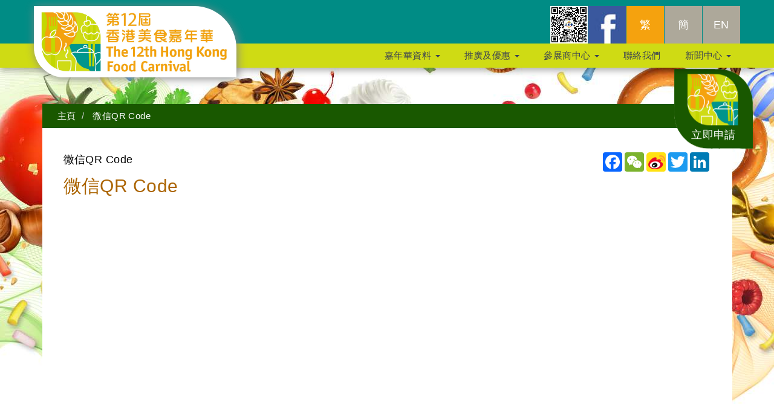

--- FILE ---
content_type: text/html; charset=UTF-8
request_url: https://foodhk.com.hk/web/subpage.php?mid=99&id=235
body_size: 7246
content:

<!DOCTYPE html>
<html lang="hk"><head>


  <meta charset="utf-8">
  <title>微信QR Code -微信QR Code - 香港美食嘉年華</title>  
  <meta name="viewport" content="width=device-width, initial-scale=1">
  <meta http-equiv="X-UA-Compatible" content="IE=edge">
      <meta name="description"  content="微信QR Code -微信QR Code - 香港美食嘉年華 , 香港美食嘉年華, Hong Kong Food Carnival,「香港美食嘉年華」是新界區最大型及展期最長的戶外食品展覽會之一。會場展銷各種中外品牌的特色美食及廚具，並舉行各類型的精彩節目及有獎遊戲，為新界區及九龍區市民提供假日消閒的好去處。">
   <!-- SmartMenus jQuery Bootstrap Addon CSS -->

<!-- add meta property for facebook sharing -->
 <!--<meta name="description" content="">


 <meta property="og:url" content="http://foodhk.com.hk//web/subpage.php?mid=99&id=235"/>
<meta property="og:title" content="微信QR Code"/>
<meta property="og:image" content="../_cms/files/photo_s/2239.jpg"/>
<meta property="og:description" content="" />
<meta property="og:type" content="website"/> -->

<!-- END: facebook sharing -->

<link href="../plugins/bootstrap.min.css" rel="stylesheet">
<link href="../plugins/smartmenus-1.0.0/addons/bootstrap/jquery.smartmenus.bootstrap.css" rel="stylesheet">
<!----- overlay hover ---->

<link rel="stylesheet" href="includes/image-overlay-hover/css/style.css" />
<link rel="stylesheet" href="../includes/portfolio/style.css">


<!-- <link rel="stylesheet" type="text/css" href="css/agency.css" media="screen" /> -->
<link rel="stylesheet" type="text/css" href="css/videotage.css" media="screen" />
<link rel="stylesheet" href="css/boilerplate.css" />
<!-- js -->
<link rel="shortcut icon" href="images/company-logo.png">


  <script src="js/jquery.min.js"></script>
  <script src="js/bootstrap.min.js"></script>
  <script type="text/javascript" src="https://maps.googleapis.com/maps/api/js?language=zh-TW"></script>
<!-- <script src="includes/image-overlay-hover/js/jquery-1.9.1.min.js"></script> -->

<script src="../plugins/bootstrap-column-height-master/match-columns.js"></script>
<script src="../plugins/jQuery-rwdImageMaps-master/jquery.rwdImageMaps.min.js"></script>

<script type="text/javascript">
$(document).ready(function () {
    //Disable full page
    $("body").on("contextmenu",function(e){
        return false;
    });
    
    //Disable part of page
    $("#id").on("contextmenu",function(e){
        return false;
    });
});
</script>

<!-- <script type="text/javascript">
$(document).ready(function () {
    //Disable full page
    $('body').bind('cut copy paste', function (e) {
        e.preventDefault();
    });
    
    //Disable part of page
    $('#id').bind('cut copy paste', function (e) {
        e.preventDefault();
    });
});
</script>

<script type="text/javascript">
$(document).ready(function () {
    //Disable cut copy paste
    $('body').bind('cut copy paste', function (e) {
        e.preventDefault();
    });
   
    //Disable mouse right click
    $("body").on("contextmenu",function(e){
        return false;
    });
});
</script> -->

<script>
$(document).ready(function(e) {
  $('img[usemap]').rwdImageMaps();

  $('area').on('click', function() {
    alert($(this).attr('alt') + ' clicked');
  });
});
</script>

<script type="text/javascript" src="../plugins/jquery.bootpag.min.js"></script>
<script src="includes/image-overlay-hover/js/modernizr.js"></script>
<script>
    $(document).ready(function(){

      $('.carousel').bcSwipe({ threshold: 50 });

        if (Modernizr.touch) {
            // show the close overlay button
            $(".close-overlay").removeClass("hidden");
            // handle the adding of hover class when clicked
            $(".img").click(function(e){
                if (!$(this).hasClass("hover")) {
                    $(this).addClass("hover");
                }
            });
            // handle the closing of the overlay
            $(".close-overlay").click(function(e){
                e.preventDefault();
                e.stopPropagation();
                if ($(this).closest(".img").hasClass("hover")) {
                    $(this).closest(".img").removeClass("hover");
                }
            });
        } else {
            // handle the mouseenter functionality
            $(".img").mouseenter(function(){
              if(window.innerWidth >= 768){
                $(this).addClass("hover");
              }
            })
            // handle the mouseleave functionality
            .mouseleave(function(){
              if(window.innerWidth >= 768){
                $(this).removeClass("hover");
              }
            });
        }
    });


    // $(function() {
    //     $(this).bind("contextmenu", function(e) {
    //         e.preventDefault();
    //     });
    // });

</script>





<link rel="stylesheet" href="css/revealOnScroll-style.css">
    <link rel="stylesheet" type="text/css" href="css/animate.min.css" media="screen" />

   <!-------- photo list -------->
  <link rel="stylesheet" href="includes/portfolio/style.css">

  <!-- <link rel="stylesheet" href="css/bootstrap.min.css"> -->

  <link rel="stylesheet" href="css/bootstrap.css">
  <link rel="stylesheet" href="css/css.css">
  <link rel="stylesheet" href="css/index.css">
  <link rel="stylesheet" href="css/header.css">
  <link href="font-awesome/css/font-awesome.min.css" rel="stylesheet" type="text/css">

<script>var __adobewebfontsappname__ = "reflow"</script>
	<!--<script src="https://use.edgefonts.net/quicksand:i4,n3,i7,n7,n4,i3:all.js"></script>-->

 <!-- Bootstrap Core CSS -->
    <link href="includes/scrolling-nav/css/bootstrap.min.css" rel="stylesheet">

    <!-- Custom CSS -->
    <link href="includes/scrolling-nav/css/scrolling-nav.css" rel="stylesheet">

     <link rel="stylesheet" href="css/css-2.css">

<script src="../plugins/bcSwipe-master/jquery.bcSwipe.min.js"></script>

<script src="../plugins/johndyer-mediaelement-a6e5af4/build/mediaelement-and-player.min.js"></script>
<link rel="stylesheet" href="../plugins/johndyer-mediaelement-a6e5af4/build/mediaelementplayer.css" />


 <!-- HTML5 shim and Respond.js for IE8 support of HTML5 elements and media queries -->
    <!-- WARNING: Respond.js doesn't work if you view the page via file:// -->
    <!--[if lt IE 9]>
      <script src="js/html5shiv-master/src/html5shiv.js"></script>
      <script src="js/Respond-master/src/respond.js"></script>
<![endif]-->

<!-- Google Tag Manager -->

<script>
(function(w,d,s,l,i){w[l]=w[l]||[];w[l].push({'gtm.start':

new Date().getTime(),event:'gtm.js'});var f=d.getElementsByTagName(s)[0],

j=d.createElement(s),dl=l!='dataLayer'?'&l='+l:'';j.async=true;j.src=

'https://www.googletagmanager.com/gtm.js?id='+i+dl;f.parentNode.insertBefore(j,f);

})(window,document,'script','dataLayer','GTM-N6KDNB4');
</script>

<!-- End Google Tag Manager -->

<!-- Google Tag Manager -->

<script>
(function(w,d,s,l,i){w[l]=w[l]||[];w[l].push({'gtm.start':

new Date().getTime(),event:'gtm.js'});var f=d.getElementsByTagName(s)[0],

j=d.createElement(s),dl=l!='dataLayer'?'&l='+l:'';j.async=true;j.src=

'https://www.googletagmanager.com/gtm.js?id='+i+dl;f.parentNode.insertBefore(j,f);

})(window,document,'script','dataLayer','GTM-NZV3SGC');
</script>

<!-- End Google Tag Manager -->

<!-- Google Tag Manager -->

<script>
(function(w,d,s,l,i){w[l]=w[l]||[];w[l].push({'gtm.start':

new Date().getTime(),event:'gtm.js'});var f=d.getElementsByTagName(s)[0],

j=d.createElement(s),dl=l!='dataLayer'?'&l='+l:'';j.async=true;j.src=

'https://www.googletagmanager.com/gtm.js?id='+i+dl;f.parentNode.insertBefore(j,f);

})(window,document,'script','dataLayer','GTM-T9MF9ZQ');
</script>

<!-- End Google Tag Manager -->

</head>



<body id="page-top" data-spy="scroll" data-target=".navbar-fixed-top">

<!-- Google tag (gtag.js) -->
<script async src="https://www.googletagmanager.com/gtag/js?id=G-TT1504RGKF"></script>
<script>
  window.dataLayer = window.dataLayer || [];
  function gtag(){dataLayer.push(arguments);}
  gtag('js', new Date());

  gtag('config', 'G-TT1504RGKF');
</script><!-- Google Tag Manager (noscript) -->

<noscript>
<iframe src="https://www.googletagmanager.com/ns.html?id=GTM-N6KDNB4" height="0" width="0" style="display:none;visibility:hidden"></iframe>
</noscript>

<!-- End Google Tag Manager (noscript) -->

<!-- Google Tag Manager (noscript) -->

<noscript>
<iframe src="https://www.googletagmanager.com/ns.html?id=GTM-NZV3SGC" height="0" width="0" style="display:none;visibility:hidden"></iframe>
</noscript>

<!-- End Google Tag Manager (noscript) -->

<!-- Google Tag Manager (noscript) -->

<noscript>
<iframe src="https://www.googletagmanager.com/ns.html?id=GTM-T9MF9ZQ" height="0" width="0" style="display:none;visibility:hidden"></iframe>
</noscript>

<!-- End Google Tag Manager (noscript) -->


 <nav class="navbar navbar-default navbar-fixed-top" role="navigation">
        <div class="">
        <div class="container menu-height" >
            <div class="navbar-header page-scroll">
                <button type="button" class="navbar-toggle" data-toggle="collapse" data-target="#myNavbar">
                    <span class="sr-only">Toggle navigation</span>
                    <span class="icon-bar"></span>
                    <span class="icon-bar"></span>
                    <span class="icon-bar"></span>
                </button>
                
                <a class="navbar-brand page-scroll" href="/web/index.php" title="香港美食嘉年華"><img src="../_cms/files/photo_s/2239.jpg" class="band" alt="Company Logo"/></a>
            </div>
            </div>

<!-- collapse navbar-collapse -->
    <div class="collapse navbar-collapse" id="myNavbar">
    <div class="container m-padding-0" >
  <div style="width:100%;max-width:500px;" class="m-right-left" >

     <ul class="nav navbar-nav-2 navbar-right top_nav_lang col-sm-pull-12">


          <li><a href="subpage.php?mid=99&id=235" style="background-color: transparent; text-align: right; ;padding: 0 !important;" target="_blank" title="香港美食嘉年華 - Wechat"><img src="images/wechat-foodhk.jpg" class="icon-height" alt="香港美食嘉年華 - Wechat"></a></li>
               <li><a href="https://www.facebook.com/foodcarnival/" style="background-color: transparent;padding: 0 !important; " target="_blank" title="香港美食嘉年華 - Facebook"><img src="images/square-facebook-128.jpg"  class="icon-height" alt="香港美食嘉年華 - Facebook"></a></li>
     <li></li>
     
            				<li><a class="version-active" href="subpage.php?lang=hk&mid=99&id=235" title="繁體版">繁</a></li>
        				<li><a class="" href="subpage.php?lang=cn&mid=99&id=235" title="简体版">簡</a></li>
        				<li><a class="" href="subpage.php?lang=en&mid=99&id=235" title="English version">EN</a></li>
        
        <!-- <li ><a href="#" class="active">ENG</a></li>
        <li ><a href="#">中</a></li> -->

      </ul>

    <!-- <ul class="nav navbar-nav-2 navbar-right top_nav_social col-sm-push-12">
    
    </ul> -->

      </div>
      </div>

  <div style="width:100%; display:block; " class="bg-green-l ">
   <div class="container m-margin-0">
      <ul id="main-menu" class="nav navbar-nav navbar-right top_navigation_width">
        
          

         <li class=" ">
          <a href="#"  title="嘉年華資料" class="menu_btn">
            嘉年華資料            <span class="caret" ></span><!--<i class="fa fa-caret-down caret-down"></i>-->
          </a>
          <ul class="dropdown-menu">
          
            
            <li>
              <a href="subpage.php?mid=110" >展會資料              </a>
            </li>

            
          
            
            <li>
              <a href="subpage.php?mid=54" >場地圖              </a>
            </li>

            
          
            
            <li class=" dropdown-menu-level-1">
              <a href="#">節目及活動              <span class="caret" ></span><!--<i class="fa fa-caret-down caret-down"></i>-->
              </a>
              <ul class="dropdown-menu level2" style="margin-top: 5px; margin-bottom: -5px;">
                                <li style="line-height:20px;">
                    <a href="subpage.php?mid=72" >
                      舞台節目                    </a>
                  </li>
                                <li style="line-height:20px;">
                    <a href="subpage.php?mid=168" >
                      攤位遊戲                    </a>
                  </li>
                                <li style="line-height:20px;">
                    <a href="subpage.php?mid=172" >
                      電子消費抽獎                    </a>
                  </li>
                                <li style="line-height:20px;">
                    <a href="subpage.php?mid=173" >
                      美食嘉年華終極饗樂賞                    </a>
                  </li>
                                <li style="line-height:20px;">
                    <a href="subpage.php?mid=170" >
                      幸運大激賞及終極鉅賞                    </a>
                  </li>
                                <li style="line-height:20px;">
                    <a href="subpage.php?mid=177" >
                      拍拍樂                    </a>
                  </li>
                                <li style="line-height:20px;">
                    <a href="subpage.php?mid=175" >
                      下載工展會APP                    </a>
                  </li>
                            </ul>
            </li>

            
          
            
            <li>
              <a href="subpage.php?mid=152" >參展商名單              </a>
            </li>

            
          
            
            <li>
              <a href="subpage.php?mid=160" >合作夥伴              </a>
            </li>

            
          
            
            <li>
              <a href="subpage.php?mid=122" >抽獎結果公佈              </a>
            </li>

            
          
            
            <li>
              <a href="subpage.php?mid=111" >新聞中心              </a>
            </li>

            
          
            
            <li>
              <a href="subpage.php?mid=128" >表演團體招募              </a>
            </li>

            
          
            
            <li>
              <a href="subpage.php?mid=157" >交通              </a>
            </li>

            
                    </ul>
        </li>


          

      
          

         <li class=" ">
          <a href="#"  title="推廣及優惠" class="menu_btn">
            推廣及優惠            <span class="caret" ></span><!--<i class="fa fa-caret-down caret-down"></i>-->
          </a>
          <ul class="dropdown-menu">
          
            
            <li>
              <a href="subpage.php?mid=87" >震憾開鑼優惠              </a>
            </li>

            
          
            
            <li>
              <a href="subpage.php?mid=143" >閉幕必買優惠              </a>
            </li>

            
          
            
            <li>
              <a href="subpage.php?mid=142" >$10開心購              </a>
            </li>

            
          
            
            <li>
              <a href="subpage.php?mid=118" >樂食Guide電子優惠券(網頁版)              </a>
            </li>

            
          
            
            <li>
              <a href="subpage.php?mid=179" >Chill飲Chill食區              </a>
            </li>

            
          
            
            <li>
              <a href="subpage.php?mid=180" >Chill多賞              </a>
            </li>

            
                    </ul>
        </li>


          

      
          

         <li class=" ">
          <a href="#"  title="參展商中心" class="menu_btn">
            參展商中心            <span class="caret" ></span><!--<i class="fa fa-caret-down caret-down"></i>-->
          </a>
          <ul class="dropdown-menu">
          
            
            <li>
              <a href="http://www.cmaesl.com.hk/web/login.php"  target="_blank">登入              </a>
            </li>

            
          
            
            <li>
              <a href="subpage.php?mid=114" >使用說明              </a>
            </li>

            
          
            
            <li>
              <a href="subpage.php?mid=76" >宣傳機會              </a>
            </li>

            
                    </ul>
        </li>


          

      
          

          <li class=" ">
          <a href="contact.php" title="聯絡我們" class="menu_btn">
            聯絡我們          </a>
          </li>

          

      
          

         <li class=" ">
          <a href="#"  title="新聞中心" class="menu_btn header_lvl1_last">
            新聞中心            <span class="caret" ></span><!--<i class="fa fa-caret-down caret-down"></i>-->
          </a>
          <ul class="dropdown-menu">
          
            
            <li>
              <a href="subpage.php?mid=141" >展會報告              </a>
            </li>

            
          
            
            <li>
              <a href="album.php" >相片集              </a>
            </li>

            
          
            
            <li>
              <a href="video.php" >影片集              </a>
            </li>

            
                    </ul>
        </li>


          

            </ul>
      </div>
      </div>


    </div>
  </div>
</nav>

<div class="jqbox_innerhtml text-center grow"><a href="contact.php"><img src="images/apply-2.png" width="100%" style="position: relative;z-index: 0;
"/><div class="apply-caption">
          <p>立即申請</p>
        </div></a></div>
 <!-- jQuery -->


    <!-- Bootstrap Core JavaScript -->
    <!-- <script src="includes/scrolling-nav/js/bootstrap.min.js"></script> -->

    <!-- Scrolling Nav JavaScript -->
    <script src="includes/scrolling-nav/js/jquery.easing.min.js"></script>
    <script src="includes/scrolling-nav/js/scrolling-nav.js"></script>

<link rel="stylesheet" href="includes/vertical-timeline/css/time-line.css"> <!-- Resource style -->
	<script src="includes/vertical-timeline/js/modernizr.js"></script> <!-- Modernizr -->
<div class="wrapper subpage-top-pic">

<!-- add banner  -->

<div id="nonFooter" class=" bg-w" style="max-width:1141px; margin:0 auto;">


<!-- single content start -->

<div class="subpage-container" >


 <!--------  subpage-top (breadcrumb) -------->

 <!--------  subpage-top (breadcrumb) -------->
<div class="subpage-top">

</div>
<div ><ul class="breadcrumb t-w">
<!--   <li><a href="#">Home</a></li>
  <li><a href="#">Private</a></li>
  <li><a href="#">Pictures</a></li>
  <li class="active">Vacation</li> -->
  <li class=""><a href="index.php" class="">主頁</a></li> <li class="">&nbsp;微信QR Code</li></ul></div>


 <!--------  subpage-top (title & subpage) -------->
 <div class="subpage-title col-sm-8">
 
<h4 class="t-bk" style="line-height: 18px; margin-bottom: -10px; margin-top:30px;">微信QR Code</h4>
 <h1 class="t-brown seo_h1_to_h2">微信QR Code</h1>
 </div>



<!-- add social media icons -->
<div id="sharethis_div" class="col-sm-4">

    <div >
        

    <!-- AddToAny BEGIN -->
    <div class="a2a_kit a2a_kit_size_32 a2a_default_style right-left-sm">
    <!-- <a class="a2a_dd" href="https://www.addtoany.com/share"></a> -->
    <a class="a2a_button_facebook"></a>
    <a class="a2a_button_wechat"></a>
    <a class="a2a_button_sina_weibo"></a>
    <a class="a2a_button_twitter"></a>
    <a class="a2a_button_google_plus"></a>
    <a class="a2a_button_linkedin"></a>
        <!-- <a class="a2a_button_whatsapp"></a> -->
    
        
    </div>
    <script async src="https://static.addtoany.com/menu/page.js"></script>
    <!-- AddToAny END -->


    </div>

</div>
<!-- END add social media icons -->



<div class="row ">

        <!-- END: ALBUM PART -->






        <div id="programs_modal_content_text" class="col-xs-12 txt_ch" >
    <!-- Project Details Go Here -->
       <!-- <h2 class="animated fadeInRightBig text-left t-dark-green">微信QR Code</h2> -->

        <div class="animated fadeInRightBig " style="padding-bottom:20px">
            <!-- ADD DIV SURROUNDING TO TABLES -->
                                </div>

        <!-- DISPLAY ATTACHMENTS -->
       <div>
            <!-- add download files -->
                        <!-- END: add download files -->
       </div>
        <!-- END: DISPLAY ATTACHMENTS -->


    </div>



</div>






</div>


    <!--------------------  Portfolio Modal  ------------------------------>

    <div class="portfolio-modal modal  fade" id="portfolioModal1" tabindex="-1" role="dialog" aria-hidden="true">
        <div class="modal-content">
            <div class="close-modal" data-dismiss="modal">
                <div class="lr">
                    <div class="rl">
                    </div>
                </div>
            </div>

            <div id="modal-album-content" class="modal-container" style="padding-left:15px;padding-top:0px ;padding-right:15px ;padding-bottom:0px ;">
                <div class="embed-responsive embed-responsive-16by9 subpage-modal-content-height" id="modal-embed-responsive">
                </div>
            </div>
        </div>
    </div>
    <!---------------------- end Portfolio Modal  -------------------------->



<script type="text/javascript">

    function load_album(album_id) {
      // alert(mid+' - '+id);
      $('#modal-embed-responsive').empty();
      $('#modal-embed-responsive').load('load_album.php?album_id='+album_id);
    }

    function load_video(video_id) {
      // alert(mid+' - '+id);
      $('#modal-embed-responsive').empty();
      $('#modal-embed-responsive').load('load_video.php?video_id='+video_id);
    }

    $('.modal').on('hidden.bs.modal', function () {
      // do something…
      // alert('close');
      $('video').trigger('pause');
    })


</script>


</div>




</div>
<!----- footer   ------>
<div class="index-section-footer-container">
<div id="footer" class="index-footer-container " >
<div class="container">
<div class="row  text-center t-w" style="margin:10px; auto;">
<div class="col-sm-6" >
<p style="margin-bottom:0px;"><small>2025 版權© 香港中華廠商聯合會展覽服務有限公司. 版權所有<br>
Powered by  <a href="http://www.smart-streaming.com" target="_blank">smart-streaming.com</a></small></p></div>
<div class="col-sm-6" >


<div style="display:inline-block;padding-left:5px; padding-right:5px; ">
<div class="sitemap_title">&nbsp;<a href="subpage.php?mid=153" title="私隱政策聲明" class="sitemap_title">私隱政策聲明</a>&nbsp;</div>
</div>

<div style="display:inline-block;padding-left:5px; padding-right:5px; ">
<div class="sitemap_title">&nbsp;<a href="subpage.php?mid=108" title="招聘" class="sitemap_title">招聘</a>&nbsp;</div>
</div>

<div style="display:inline-block;padding-left:5px; padding-right:5px; ">
<div class="sitemap_title">&nbsp;<a href="subpage.php?mid=98" title="最新消息" class="sitemap_title">最新消息</a>&nbsp;</div>
</div>

<div style="display:inline-block;padding-left:5px; padding-right:5px; ">
<div class="sitemap_title">&nbsp;<a href="http://www.foodhk.com.hk/web/contact.php?qp=2" title="廣告服務" class="sitemap_title">廣告服務</a>&nbsp;</div>
</div>

<div style="display:inline-block;padding-left:5px; padding-right:5px; ">
<div class="sitemap_title">&nbsp;<a href="contact.php" title="聯絡我們" class="sitemap_title">聯絡我們</a>&nbsp;</div>
</div>

<div style="clear:both;width:100%;height:0px;line-height:0px"><!--MUST clear: otherwise have BG bug--></div>

</div>
</div>
</div>
</div>
</div>



 <!-- SmartMenus jQuery plugin -->
    <script type="text/javascript" src="includes/smartmenus-1.0.0/jquery.smartmenus.js"></script>

    <!-- SmartMenus jQuery Bootstrap Addon -->
    <script type="text/javascript" src="includes/smartmenus-1.0.0/addons/bootstrap/jquery.smartmenus.bootstrap.js"></script>


    <script type="text/javascript">

      // behave like accordion in collapsible mode
      $('#main-menu').bind('click.smapi', function(e, item) {
        var obj = $(this).data('smartmenus');
        if (obj.isCollapsible()) {
          var $item = $(item),
            $sub = $item.dataSM('sub');
          if ($sub && !$sub.is(':visible')) {
            obj.itemActivate($item, true);
            return false;
          }
        }
      });
    </script>




<style type="text/css">
/*.banners-caption {
  filter: progid:DXImageTransform.Microsoft.AlphaImageLoader( src='images/000000-0.7.png', sizingMethod='scale');
    -ms-filter: "progid:DXImageTransform.Microsoft.AlphaImageLoader( src='images/000000-0.7.png', sizingMethod='scale')";
}*/  

/*.banners-caption {
  background: url('images/000000-0.7.png');
  background-size: cover;
  -ms-behavior: url(/~foodhk16/plugins/background-size-polyfill-gh-pages//backgroundsize.min.htc);
}*/
</style>


<!--[if lt IE 10]>

<style>

body {
  font-size: 15px !important;
}

.left.carousel-control {
  filter: none !important;
}

.right.carousel-control {
  filter: none !important;
}

.carousel-control.left {
  background-image: none !important;
}

.index-album-img {
  border-radius: 0 50px 0 50px;
  position:relative;
  behavior: url(/~foodhk16/plugins/PIE-1.0.0/PIE.php);
}

.banners-caption {
  background: url('images/500x500-000000b2.png');
}

.grow:hover {
    zoom: 1.1;
    right: 20px;
    top: 100px;
}

.jqbox_innerhtml {
    position: fixed;
    right: 20px;
    top: 130px;
    -ms-transform: translate(-50%, -50%);
    -moz-transform: translate(-50%, -50%);
    -webkit-transform: translate(-50%, -50%);
    transform: translate(-50%, -50%);
    width: 140px;
    height: auto;
    padding: 10px;
    /*background-color: #FFF;
    border: 5px solid #CCC;
  box-shadow: #000 0 2px 18px;*/
    z-index: 999;
    
}

.col-height {
  height: 100% !important;
}

.row-height {
    max-width: 1170px !important;
    width: 100% !important;
    height: 100% !important;
    display: block !important;
    overflow: hidden;
}

.img-thumbnail-index {
  height: 100% !important;
  padding-bottom: 27.5% !important;
}

.carousel-caption {
  background-image: url("images/banner_background.png") !important;
  right: 0;
  left: 0;
}

@media (max-width: 768px) {
  .index-box-rollover {
   height: 250px;
  }
}

</style>

<![endif]-->
</div>

<script src="includes/vertical-timeline/js/time-line.js"></script> 
<!-- Resource jQuery -->
</body>
</html>


--- FILE ---
content_type: text/css
request_url: https://foodhk.com.hk/web/css/videotage.css
body_size: 4034
content:
.videotage-container {
	width: 1160px;
	padding-top: 35px;
	margin-left: auto;
	margin-right: auto;
	overflow:hidden;
	padding-bottom: 20px;
	
}
.breadcrumb > .active {
    color: #282828;
}
div{
	line-height: 26px;
	font-family: 'Century Gothic';
}
#mc_embed_signup .mc-field-group input {
    display: block;
    width: 100%;
    padding: 4px 0  !important;
    text-indent: 2%;
}
#mc_embed_signup .asterisk {
    color: #c60;
    font-size: 200%;
    line-height: 0px;
}
.wrapper img {
	max-width:100%;
	height: auto;
}
.wrapper table {
	min-height: .01%;
  overflow-x: auto;
  width:100%;
  -ms-overflow-style: -ms-autohiding-scrollbar;
}
p, blockquote {
	font-size:inherit;
}
.icon {
	opacity: 0.7;
}
.icon  a,
.icon  a:hover{
	opacity: 1;
}
#img_ch,  {
	width:50%;
}
#img_ch.clicked, .txt_ch.clicked {
	width:100% !important;
}

#reduce-icon {
	visibility: hidden;
}
#reduce-icon.clicked {
	visibility: visible;
}
#enlarge-icon.clicked {
	display:none;
}
.wrapper p {
	font-family: 'Century Gothic';
	margin-bottom: 25px;
}
.modal-content blockquote p,
.wrapper blockquote p {
  margin-bottom: 0;
}

.wrapper blockquote  {
  margin-bottom: 30px  !important;
  margin-top: -20px  !important;
}

.wrapper h2,
.portfolio-modal .modal-content h2 {
    margin-bottom: 15px;
    font-size: 3em;
}
blockquote ul     {
  margin-bottom: 0px  !important;
  margin-top: 30px  !important;
}
.modal-content blockquote p {
  margin-bottom: 0px  !important;
  margin-top: 0px  !important;
}
.portfolio-modal .modal-content p {
    margin-bottom: 20px;
}

h1, h2 {
	text-align: left;
}
.text-nor {
	text-transform: none;
}
.line-h-36 {
	line-height: 36px;
}
.line-h-21 {
	line-height: 21px;
}
.line-h-18 {
	line-height: 18px;
}

#title {
	background-color:rgba(255,255,255,1.00);
	width:100%;
	padding: 0px 35px;
	text-align:left;
	margin-bottom: 50px;
	
}
.title {
  font-family: inherit;
  font-weight: 500;
  line-height: 30px;
  color: inherit;
  font-size: 24px;
}
.content {
	width:100%;
	padding: 0px 50px;
	margin-bottom: 50px;
}
a {
  background-color: transparent;
  color:inherit;
}
a:active,
a:hover {
  outline: 0;
  color:inherit;
}

/* ================== top_menu ================================== */
.top_menu {
    float: left;
    font-size: 14px;
    width: auto;
    height: auto;
    text-align: center;
    font-weight: normal;
    line-height: 1em;
    margin-left: 0%;
    margin-top: 0px;
    clear: none;
    min-height: 100%;
    color: rgb(120, 120, 120);
    padding-top: 24px;
    font-family: tahoma;
    padding-right: 20px;
    padding-left: 20px;
    border-top-width: 2px;
    border-top-color: rgba(255, 255, 255, 0);
    border-top-style: solid;
    display: block;
}
.nav-top {
  padding-left: 0;
  margin-bottom: 0;
  list-style: none;
}
.nav-top > li {
  position: relative;
  display: block;
  /*color: #777;*/
}
.nav-top > li > a {
  position: relative;
  display: block;
  padding: 0px 0px;
}
.nav-top > li > a:hover,
.nav-top > li > a:focus {
  background-color: transparent;
  color: #fff;
  text-decoration: none;
}
.nav-top > li.disabled > a {
  color: #777;
}
.navbar-nav > li > .dropdown-menu {
    margin-top: 12px;
    border-top-left-radius: 0;
    border-top-right-radius: 0;
}

.dropdown-menu {
    position: absolute;
    top: 100%;
    left: 0;
    z-index: 1000;
    display: none;
    float: left;
    min-width: 160px;
    padding: 0px 0;
    margin: 2px 0 0;
    font-size: 14px;
    text-align: left;
    list-style: none;
    background-color: #fff;
    -webkit-background-clip: padding-box;
    background-clip: padding-box;
    border: 1px solid #ccc;
    border: 1px solid rgba(0, 0, 0, .15);
    border-radius: 4px;
    -webkit-box-shadow: 0 6px 12px rgba(0, 0, 0, .175);
    box-shadow: 0 6px 12px rgba(0, 0, 0, .175);
}
.dropdown-menu > li > a {
	background-color:#666666;
	display: block;
    padding: 5px 20px;
    clear: both;
    font-weight: normal;
    line-height: 1.42857143;
    color: #fff;
    white-space: nowrap;
	border-bottom-width: 1px;
    border-bottom-color: rgba(255, 255, 255, 0.3);
    border-bottom-style: solid;
}
.dropdown-menu > li > a:hover,
.dropdown-menu > li > a:focus {
  color: #262626;
  text-decoration: none;
  background-color: #dedede;
}
.dropdown-menu > .active > a, .dropdown-menu > .active > a:hover, .dropdown-menu > .active > a:focus {
    color: #000;
    text-decoration: none;
    background-color: #fff;
    outline: 0;
}
.dropdown-submenu {
    position:relative;
}
.dropdown-submenu>.dropdown-menu {
    top:0;
    left:100%;
    margin-top:-6px;
    margin-left:-1px;
    -webkit-border-radius:0 6px 6px 6px;
    -moz-border-radius:0 6px 6px 6px;
    border-radius:0 6px 6px 6px;
}
.dropdown-submenu:hover>.dropdown-menu {
    display:block;
}
.dropdown-submenu>a:after {
    display:block;
    content:" ";
    float:right;
    width:0;
    height:0;
    border-color:transparent;
    border-style:solid;
    border-width:5px 0 5px 5px;
    border-left-color:#cccccc;
    margin-top:5px;
    margin-right:-10px;
}
.dropdown-submenu:hover>a:after {
    border-left-color:#ffffff;
}
.dropdown-submenu.pull-left {
    float:none;
}
.dropdown-submenu.pull-left>.dropdown-menu {
    left:-100%;
    margin-left:10px;
    -webkit-border-radius:6px 0 6px 6px;
    -moz-border-radius:6px 0 6px 6px;
    border-radius:6px 0 6px 6px;
}
.navbar-nav {
    float: left;
    margin: 0;
}

/* ================== carousel flash banner ================================== */

.thumbnail {
  padding:0px;
  height: 100px;
  width: 100px;
  object-fit: cover;

}
.center-cropped {
  object-fit: cover; /* Do not scale the image */
  object-position: center; /* Center the image within the element */
  height: 88px;
  width: 88px;
 text-align: center;
}

.carousel-inner>.item>img, .carousel-inner>.item>a>img {
    width: 100%;
}

.portfolio-modal .modal-content img {
   margin-bottom: 0px; 
}

img.center-cropped:hover, img.center-cropped:focus, img.center-cropped.active {
    border-color: #000;
}
a.thumbnail:hover, a.thumbnail:focus, a.thumbnail.active {
    border-color: #000;
}

.carousel-inner > .item > img,
.carousel-inner > .item > a > img {
      width: 100%;
	  height: 353px;
      margin: auto;
}
.control-btn-left {
	position: absolute;
    top: 50%;
	left: 10px;
    z-index: 5;
    display: inline-block;
	margin-top: -25px;
}
.control-btn-right {
	position: absolute;
    top: 50%;
	right: 10px;
    z-index: 5;
    display: inline-block;
	margin-top: -25px;
}
.carousel-inner2 {
  position: relative;
  width: 100%;
  overflow: hidden;
}
.carousel-inner2 > .item > img,
.carousel-inner2 > .item > a > img {
      width: auto; height: auto;max-width:800px;/*max-height:600px*/;
}
.carousel-inner2 > .item {
  position: relative;
  display: none;
  -webkit-transition: .6s ease-in-out left;
       -o-transition: .6s ease-in-out left;
          transition: .6s ease-in-out left;
}

.carousel-inner2 > .item > img,
.carousel-inner2 > .item > a > img {
  line-height: 1;
}
@media all and (transform-3d), (-webkit-transform-3d) {
  .carousel-inner2 > .item {
    -webkit-transition: -webkit-transform .6s ease-in-out;
         -o-transition:      -o-transform .6s ease-in-out;
            transition:         transform .6s ease-in-out;

    -webkit-backface-visibility: hidden;
            backface-visibility: hidden;
    -webkit-perspective: 1000;
            perspective: 1000;
  }
  .carousel-inner2 > .item.next,
  .carousel-inner2 > .item.active.right {
    left: 0;
    -webkit-transform: translate3d(100%, 0, 0);
            transform: translate3d(100%, 0, 0);
  }
  .carousel-inner2 > .item.prev,
  .carousel-inner2 > .item.active.left {
    left: 0;
    -webkit-transform: translate3d(-100%, 0, 0);
            transform: translate3d(-100%, 0, 0);
  }
  .carousel-inner2 > .item.next.left,
  .carousel-inner2 > .item.prev.right,
  .carousel-inner2 > .item.active {
    left: 0;
    -webkit-transform: translate3d(0, 0, 0);
            transform: translate3d(0, 0, 0);
  }
}
.carousel-inner2 > .active,
.carousel-inner2 > .next,
.carousel-inner2 > .prev {
  display: block;
}
.carousel-inner2 > .active {
  left: 0;
}
.carousel-inner2 > .next,
.carousel-inner2 > .prev {
  position: absolute;
  top: 0;
  width: 100%;
}
.carousel-inner2 > .next {
  left: 100%;
}
.carousel-inner2 > .prev {
  left: -100%;
}
.carousel-inner2 > .next.left,
.carousel-inner2 > .prev.right {
  left: 0;
}
.carousel-inner2 > .active.left {
  left: -100%;
}
.carousel-inner2 > .active.right {
  left: 100%;
}
.img-responsive,
.thumbnail > img,
.thumbnail a > img,
.carousel-inner2 > .item > img,
.carousel-inner2 > .item > a > img {
  display: block;
  max-width: 100%;
  margin: auto;
}

.carousel-control.left2 {

}
.carousel-control.right2 {
  right: 0;
  left: auto;

}

.carousel-indicators li {
	display: inline-block;
	width: 10px;
	height: 10px;
	text-indent: -999px;
	cursor: pointer;
	background-color: #000 \9;
	background-color: rgba(0, 0, 0, 0);
	border: 1px solid #fff;
	border-radius: 10px;
	margin-left: 20px;
	margin-right: 20px;
	 -webkit-box-shadow: inset 0 -1px 0 rgba(0, 0, 0, .7);
          box-shadow: inset 0 -1px 0 rgba(0, 0, 0, .7);
}
.carousel-indicators .active {
  width: 12px;
  height: 12px;
  margin-left: 20px;
	margin-right: 20px;
  background-color: #fff;
   -webkit-box-shadow: inset 0 -1px 0 rgba(0, 0, 0, .7);
          box-shadow: inset 0 -1px 0 rgba(0, 0, 0, .7);
}
.wrapper {
	width:100%;
	overflow:hidden;
}


/* ================== hover s banners ================================== */
.img {
  display: block;
  margin: 0;
  padding: 0;
  max-width: 100%;
  height: auto;
  filter: alpha(opacity=65);
  opacity: .65;
}

.effects .img:hover,
.effects .img:focus,
.effects .img.focus,
.effects .img:active,
.effects .img.active,
.open > .dropdown-toggle.effects .img {
  filter: alpha(opacity=100);
  opacity: 1;
}
.clicked {
  filter: alpha(opacity=100);
  opacity: 1;
}

.overlay {
  display: block;
  position: absolute;
  z-index: 20;
  background: rgba(0, 0, 0, 0.8);
  overflow: hidden;
  -webkit-transition: all 0.5s;
  -moz-transition: all 0.5s;
  -o-transition: all 0.5s;
  transition: all 0.5s;
  /*border-left: solid 5px rgba(255,255,255,0.00);
  border-right: solid 5px rgba(255,255,255,0.00);  */
}


a.expand {
    display: block;
    position: absolute;
    z-index: 100;
    width: 100%;
    height: 100%; 
    border: solid 0px #fff;
    text-align: center;
    color: #fff;
    line-height: 21px;
    font-weight: lighter;
    font-size: 14px; 
    -webkit-border-radius: 0px;
    -moz-border-radius: 0px;
    -ms-border-radius: 0px;
    -o-border-radius: 0px;
    border-radius: 0px;
}
.search-icon-center {
	position: absolute;
	right: 45%;
    display: inline-block;
}

.effects {
  padding-left: 0px;
}
.effects .img {
  position: relative;
  float: left;
  margin-bottom: 0px;
  width: 25%;
  overflow: hidden;
}
.effects .img:nth-child(n) {
  margin-right: 0px;
}
.effects .img:first-child {
  margin-left: 0px;
}
.effects .img:last-child {
  margin-right: 0;
}
.effects .img img {
  display: block;
  margin: 0;
  padding: 0;
  max-width: 100%;
  height: auto;
}
/* ============================================================
  EFFECT 2 - SLIDE IN TOP
============================================================ */
#effect-2 .overlay {
  top: 0;
  left: 0;
  right: 0;
  width: 100%;
  height: 0;

}
#effect-2 .overlay a.expand {
  left: 0;
  right: 0;
  top: 50%;
  margin: -30px auto 0 auto;
  border: solid 5px rgba(255,255,255,0.00);

}
#effect-2 .img.hover .overlay {
  height: 100%;
  border: solid 5px #fff;

}
/*================ footer ================================== */

html,body{
height: 100%
}
#nonFooter{
min-height: calc(100vh - 98px);

}

#footer {
/*height:98px;
margin-left: auto;
margin-right: auto;
clear: both;
background-color: rgba(0,0,0,0.45);
bottom: 0px;
width: 1160px;
padding: 10px;
color: #fff;*/
}


/*================ bg color ================================== */ 
.bg-w {
	background-color: #fff;
}
.bg-dark-grey {
	background-color:#222222;
}
.bg-m-grey {
	background-color:#dedede;
}
.bg-l-grey {
	background-color:#fafafa;
}
.bg-tran-bk {
background-color: rgba(0,0,0,0.45);
}
.bg-tran-w {
background-color: rgba(255,255,255,0.45);
}
/*================ text color ================================== */ 
.t-w {
	color: #fff;
}
.t-dark-green {
	color: #494232;
}
.t-m-grey {
	color:#adadad;
}

/*================ pagination ================================== */ 
.pagination > li > a, .pagination > li > span {
    position: relative;
    float: left;
    padding: 6px 12px;
    margin-left: -1px;
    line-height: 1.42857143;
    color: #777777;
    text-decoration: none;
    background-color: #fff;
    border: 1px solid #ddd;
}
.pagination > li > a:hover,
.pagination > li > span:hover,
.pagination > li > a:focus,
.pagination > li > span:focus {
  color: #000;
  background-color: #dedede;
  border-color: #ddd;
}

.pagination > .active > a,
.pagination > .active > span,
.pagination > .active > a:hover,
.pagination > .active > span:hover,
.pagination > .active > a:focus,
.pagination > .active > span:focus {
  z-index: 2;
  color: #fff;
  cursor: default;
  background-color: #adadad;
  border-color: #bbb;
}


.col {
  flex: 1; /* additionally, equal width */
  padding: 1em;
}
/*================ search-year collapse ================================== */ 
/*#search-year {
	background-image:url(../images/search_a.jpg);
	width: 54px;
	height:55px;
	float:right;
}
#search-year-w {
	background-image:url(../images/search_w.jpg);
	width: 54px;
	height:55px;
	float:right;
}
#search-year-w a, #search-year a {
	background-image:url(../images/search_b.jpg);
	width: 54px;
	height:55px;
}

#search-year-w.clicked, #search-year.clicked {
	background-image:url(../images/search_b.jpg);
	width: 54px;
	height:55px;
}*/



.nav2 {
  padding-left: 0;
  margin-bottom: 0;
  list-style: none;
}
.nav2 > li {
  position: relative;
  display: block;
  color: #777;
}
.nav2 > li > a {
  position: relative;
  display: block;
  padding: 0px 35px;
}
.nav2 > li > a:hover,
.nav2 > li > a:focus {
  background-color: transparent;
  color: #fff;
  text-decoration: none;
}
.nav2 > li.disabled > a {
  color: #777;
}
.nav2 > li.disabled > a:hover,
.nav2 > li.disabled > a:focus {
  color: #777;
  text-decoration: none;
  cursor: not-allowed;
  background-color: transparent;
}
.nav2 .open > a,
.nav2 .open > a:hover,
.nav2 .open > a:focus {
  background-color: #eee;
  border-color: #337ab7;
}
.nav2 .nav-divider {
  height: 1px;
  margin: 9px 0;
  overflow: hidden;
  background-color: #e5e5e5;
}
.nav2 > li > a > img {
  max-width: none;
}
/*================ table ================================== */ 

.table-l-grey {
	background-color:#dedede;
}

.table-hover2 > tbody > tr:hover {
  background-color: rgba(0,0,0,0.5);
  text-decoration: none;
  color:#fff;
  
}
.table-hover > tbody > tr:hover {
  background-color: rgba(0,0,0,0.0);
  text-decoration: underline;
  
}

.table > thead > tr > th, .table > tbody > tr > th, .table > tfoot > tr > th, .table > thead > tr > td, .table > tbody > tr > td, .table > tfoot > tr > td {
    padding: 8px;
    line-height: 1.42857143;
    vertical-align: top;
    border-top: 1px solid rgba(99, 97, 97, 0.27);
}

/*================ portfolio-modal ================================== */ 
.hide-bullets  >ul  >li 
{
list-style-type: none;
left:-25px;
}
	.portfolio-modal .modal-content {
    
	/*background-color: rgba(0,0,0,0.79);*/
}
.modal-container {
	max-width: 1160px;
	 padding-right: 15px;
  padding-left: 15px;
  margin-right: auto;
  margin-left: auto;
}

/*================ btn ================================== */ 
.btn-primary {
    color: #fff;
    background-color: #858585;
    border-color: #cccccc;
}
.btn-primary:hover,
.btn-primary:focus,
.btn-primary.focus,
.btn-primary:active,
.btn-primary.active,
.open > .dropdown-toggle.btn-primary {
  color: #ffffff;
    background-color: #222222;
    border-color: #000000;
}
/*================ portfolio masonry ================================== */ 
.masonry-layout .post { padding: 0 10px; margin-bottom: 20px; float: left; width: 20%; }
.masonry-layout .post:hover {color: white; }
.masonry-layout .post:hover .inner-post {background-color: rgba(255,255,255,0.4); color: white; }
.masonry-layout .post .entry-title { font-weight: 0; margin: 0 0 20px; font-size: 16px; color:rgba(255,255,255,1.00);}
.masonry-layout .post .inner-post { background: rgba(255,255,255,0.15); box-shadow: 0 1px 3px rgba(0, 0, 0, 0.3); -webkit-transition: .3s ease; transition: .3s ease; }
.masonry-layout .post .entry-summary { font-size: 14px;  color:rgba(255,255,255,0.60);}
.masonry-layout .post .entry-meta .entry-date { margin-right: 10px;  color:rgba(255,255,255,1.00);}




#download table {
  background-color: transparent;
}

.contact-form-subject {
  background-color: #742F91;
  color: white;
  // padding-left: 15px !important;
  // padding-right: 15px !important;
  padding-top: 19px !important;
  padding-bottom: 19px !important;
  text-align: center;
  vertical-align: top;
}

.contact-form-subject-high {
  background-color: #742F91;
  color: white;
  // padding-left: 15px !important;
  // padding-right: 15px !important;
  padding-top: 5px !important;
  padding-bottom: 5px !important;
  text-align: center;
  vertical-align: top;
}

.col-centered {
    display:inline-block;
    float:none !important;
    /* reset the text-align */
    // text-align:left;
    /* inline-block space fix */
    margin-right:-4px;
}

.row-centered {
    text-align: center;
}

.contact-form-subject-spacing {
  width: 1% !important;
}

--- FILE ---
content_type: text/css
request_url: https://foodhk.com.hk/web/css/css.css
body_size: 7797
content:
@charset "utf-8";
/* CSS Document */

a {
  color: inherit;
  text-decoration: none;
}
.a2a_s_sina_weibo {
	background-image:url(../images/weibo.png) !important;
	background-color:  transparent !important;
}
.a2a_s_sina_weibo g {
	fill: transparent !important;
}
a:hover,
a:focus {
  color: inherit;
  text-decoration: underline;
}
.table-hover > tbody > tr:hover {
  background-color: rgba(223,223,223,0.43);
}

#programs_modal_content_text img, .wrapper img {
	width: auto !important; 
	max-width: 100% !important; 
height: auto !important;
	
}

.slideshow img {
  width: 100% !important;
}

.icon-form {
    padding-right: 7px;
  max-width: 35px !important;
  align-content:center;
}

@media screen and (max-width: 767px) {
.table-responsive>.table>tbody>tr>td, .table-responsive>.table>tbody>tr>th, .table-responsive>.table>tfoot>tr>td, .table-responsive>.table>tfoot>tr>th, .table-responsive>.table>thead>tr>td, .table-responsive>.table>thead>tr>th {
    white-space: normal !important;
}
}
.contact-form-subject, .contact-form-subject-high {
    color: white;
    display: inline-block;
    margin-bottom: 0;
  font-size: 15px;
    line-height: 1.42857143;
    text-align: center;
    white-space: nowrap;
    vertical-align: middle;
    -ms-touch-action: manipulation;
    touch-action: manipulation;
    cursor: pointer;
    -webkit-user-select: none;
    -moz-user-select: none;
    -ms-user-select: none;
    user-select: none;
    background-image: none;
    border: 1px solid #dddddd;
    border-radius: 4px;
      padding-right: 8px !important;
    padding-left: 8px !important;
      padding-top: 10px !important;
    padding-bottom: 10px !important;
  margin-bottom: 5px;
  margin-right: 1px;
  width:auto;
  height: auto;
  }
  .contact-form-subject-selected {
    background-color: #742f91;
    color: white;
    display: inline-block;
    margin-bottom: 0;
  font-size: 15px;
    line-height: 1.42857143;
    text-align: center;
    white-space: nowrap;
    vertical-align: middle;
    -ms-touch-action: manipulation;
    touch-action: manipulation;
    cursor: pointer;
    -webkit-user-select: none;
    -moz-user-select: none;
    -ms-user-select: none;
    user-select: none;
    background-image: none;
    border: 1px solid #411a52;
    border-radius: 4px;
      padding-right: 8px !important;
    padding-left: 8px !important;
      padding-top: 10px !important;
    padding-bottom: 10px !important;
  margin-bottom: 5px;
  margin-right: 1px;
  width:auto;
  height: auto;
  }
  .contact-form-subject-high {
    padding-top: 7px !important;
    padding-bottom: 7px !important;
  }
  .btn-default {
    color: #333;
    background-color: #eee ;
    border-color: #ccc;
}

b, strong {
    font-weight: 500 !important;
}
.btn {
	font-weight: 100 !important;
}
.img {
    display: block;
    margin: 0;
    padding: 0;
    max-width: 100%;
    height: auto;
    filter: alpha(opacity=100);
    opacity: 1;
}
.jqbox_innerhtml {
    position: fixed;
   right: -45px;
    top: 185px;
    -ms-transform: translate(-50%, -50%);
    -moz-transform: translate(-50%, -50%);
    -webkit-transform: translate(-50%, -50%);
    transform: translate(-50%, -50%);
    width: 150px;
    height: auto;
    padding: 10px;
    /*background-color: #FFF;
    border: 5px solid #CCC;
	box-shadow: #000 0 2px 18px;*/
    z-index: 999;
    
}

/*.grow { transition: all .1s ease-in-out; }*/
.grow:hover { transform: scale(1.1);right: 30px;
    top: 110px; }

.apply-caption {
	position: absolute;
    width: auto;
    margin: 10px auto 0 auto;
    bottom: 0px;
    z-index: 999;
    padding: 10px 10px;
    color: #fff;
    text-align: center;
    /* text-shadow: 0 1px 2px rgba(0, 0, 0, .6); */
    left: 0;
    right: 0;
    line-height: 21px;
    display: block;
    font-size: 18px;
    margin-bottom: 0px ;
	}
@media (max-width: 1500px) {
	.jqbox_innerhtml {
    top: 180px;
  	right: -50px;
  }

  .grow:hover {
      transform: scale(1.1);
      right: 25px;
      top: 105px;
  }
}


@media (max-width: 768px) {
	.jqbox_innerhtml {
    /*top: 100px;*/
    display: none;
}
}
@media (max-width: 680px) {
	.jqbox_innerhtml {
		display: none;
	}
}
/*================ footer ================================== */

html,body{
height: 100%;
font-size: 15px;
    line-height: 1.42857143;
	letter-spacing: 0.03em;
	    color: #000000;
		 -webkit-touch-callout: none; /* iOS Safari */
    -webkit-user-select: none; /* Safari */
     -khtml-user-select: none; /* Konqueror HTML */
       -moz-user-select: none; /* Firefox */
        -ms-user-select: none; /* Internet Explorer/Edge */
            user-select: none; /* Non-prefixed version, currently
                                  supported by Chrome and Opera */
}
#nonFooter{
min-height: calc(100vh - 164px);

}
#footer {
/*height:108px; */
}
#slider-thumbs {
	padding:0  15px;
}
#slider-thumbs ul {
  list-style: none;
  -webkit-margin-start: 0px;
    -webkit-margin-end: 0px;
    -webkit-padding-start:0px;
	display:inline-block;
	margin-bottom:-10px;
	}
	

	

/*  -------  navbar ---------*/
.container-fluid > .navbar-collapse {
	margin-right: 0px;
    margin-left: 0px;
	line-height: 20px;
}

.navbar {
  position: relative;
  min-height: 50px;
  margin-bottom: 0px;
  border: 1px solid transparent;
    border-radius: 0px;

}
.navbar-fixed-top {
    top: 0;
    border-width: 0 0 1px;
}
.navbar-brand {
  float: left;
  height: 50px;
  padding: 0px 15px;
  font-size: 21px;
  line-height: 20px;
}

.navbar-inverse .navbar-nav > .open > a:focus {
  color: white;
  background-color: transparent;
}


.navbar-inverse .navbar-nav > .open > a,
.navbar-inverse .navbar-nav > .open > a:hover {
  color: #9d9d9d;
  background-color: transparent;
}
.navbar-default .navbar-nav > li > a {
   color: #3d4453;
    background-color: transparent;
	    margin:0px 0px 0px 10px;
}

.navbar-inverse .navbar-nav > li > a:hover {
  color:#fff;
  background-color: #008c85 ;
}
.navbar-inverse .navbar-nav > li > a:focus {
  color:#fff;
  background-color: #222222;
}
.navbar-default .navbar-nav > .active > a, .navbar-default .navbar-nav > .active > a:hover, .navbar-default .navbar-nav > .active > a:focus
 {
    color: #fff;
    background-color: #008c85;
	/*padding:5px 0px 5px 10px;*/
}
.navbar-default .navbar-nav > .active > a,
.navbar-default .navbar-nav > .active > a:hover,
.navbar-default .navbar-nav > .active > a:focus,
.navbar-default .navbar-nav > a,
.navbar-default .navbar-nav > a:hover,
.navbar-default .navbar-nav > a:focus {
     color: #dd2339;
    background-color: transparent;
	background-image:url(../images/top_btn_icon.png);
	background-position: 0 center;
	background-repeat:no-repeat;
    padding-left: 35px !important;
}
.navbar-default .navbar-nav > .open > a,
.navbar-default .navbar-nav > .open > a:hover,
.navbar-default .navbar-nav > .open > a:focus,
.navbar-default .navbar-nav > li > a:hover {
   color:#fff;
  background-color: #008c85 ;
  /*padding:5px 0px 5px 10px;*/
}

@media (max-width: 768px) {
	.navbar-default .navbar-nav > .active > a,
.navbar-default .navbar-nav > .active > a:hover,
.navbar-default .navbar-nav > .active > a:focus,
.navbar-default .navbar-nav > a,
.navbar-default .navbar-nav > a:hover,
.navbar-default .navbar-nav > a:focus {
	background-image:none;
	padding-left: 15px !important;
}
	.nav .open > a,
.nav .open > a:hover,
.nav .open > a:focus {
  background-color:  rgba(173,112,179,0.30);
  border-color: transparent;
  color: #ad70b3;
}
.navbar-default .navbar-nav .open .dropdown-menu > li > a:focus {
    color: #fff;
}
.navbar-default .navbar-nav > li > a:hover {
    background-color:  rgba(0,140,33,0.7) !important;
	color: #fff;
    margin-left: 0;
    padding-left: 15px !important;
}
.navbar-default .navbar-nav .open .dropdown-menu > li > a:hover {
      background-color: rgba(0,140,33,0.1);
  border-color: transparent;
  color: #381747;
}

 .navbar-default .navbar-nav .open .dropdown-menu > li > a:focus {
   background-color: rgba(0,140,33,0.3);
  border-color: transparent;
  color: #fff;
}
}
.subpage_photo_thumb_date {
  font-size: 10px;
  line-height: 20px;
}

#album_pic_wrapper {
  width: 30%;
  padding: 10px;
  float: left;
}

#video_list {
  width: 100%;
  padding: 10px;
  float: left;
}

.portfolio-modal .modal-content {
  background-color: rgba(0,0,0,0.0);
}

.subpage-modal-content-height {
  height: 100%;
}
.navbar-default .navbar-toggle .icon-bar {
    background-color: #fff;
}
@media (max-width: 768px) {
  .nav {
    padding-left: 0;
    margin-bottom: 20px;
    list-style: none;
	/*width:100%;*/
}
}

.navbar-inverse .navbar-nav-2 > .open > a:focus {
  color: #fff;
  background-color: black;
}
.navbar-inverse .navbar-nav-2 > .open > a,
.navbar-inverse .navbar-nav-2 > .open > a:hover {
  color:#fff;
  background-color: #8d8e93;
}
.navbar-inverse .navbar-nav-2 > li > a:hover {
  color:#000;
  background-color: #8d8e93;
}
.navbar-inverse .navbar-nav-2 .active,
.navbar-inverse .navbar-nav-2 > li > a:focus {
 color:fff;
  background-color: #b61600;
}
	.caret {
    display: none;
}
@media (max-width: 767px) {
.container-fluid > .navbar-collapse {
	margin-right: 0px;
    margin-left: 0px;
	line-height: 20px;
	padding-top: 10px;
	padding-left: 0px;
	padding-right: 0px;
}
.navbar-inverse .navbar-nav-2 > .open > a:focus {
  color: #fff;
  background-color: transparent;
}
.navbar-inverse .navbar-nav-2 > .open > a,
.navbar-inverse .navbar-nav-2 > .open > a:hover {
  color:#000;
  background-color: transparent;
}
.navbar-inverse .navbar-nav-2 > li > a:hover {
  color:red;
  background-color: #FFFFFF;
}

	.caret-down {
    display: inline-block;
	float:right;
}

.navbar-inverse .navbar-nav .open .dropdown-menu .level2 > li > a:hover {
	color: #fff;
	margin: 5px;
	/*background-color:black;*/
}
.navbar-inverse .navbar-nav .open .dropdown-menu  > li > a:hover {
	color: #fff;
	background-color: #222222;
}
.navbar-inverse .navbar-nav .open .dropdown-menu  > li > a:focus,
.navbar-inverse .navbar-nav .open .dropdown-menu  > li > .open > a,
.navbar-inverse .navbar-nav .open .dropdown-menu  > li > .open > a:hover {
	color: white;
	background-color: #222222;
}
.navbar-inverse .navbar-nav .open .dropdown-menu .level2 > li > a {
    color: #9d9d9d;
	padding: 5px 150px 5px 60px;
	/*background-color:rgba(0,0,0,0.3);*/
	margin: 0px;
}

.navbar-nav .open .dropdown-menu > li > a, .navbar-nav .open .dropdown-menu .dropdown-header {
    padding: 5px 15px 5px 40px;
	margin: 0px;
}
}
	.caret-down {
    display: none;
}
  .navbar-nav-2 > li > a {
    padding-top: 15px;
    padding-bottom: 15px;
	    color: #fff;
    background-color: #ada89a;
    width: 62px;
    text-align: center;
    border-radius: 0px;
    margin-left: 1px;
  }
  .navbar-nav-2 > li a:hover,
  .navbar-nav-2 > li a:focus {
    color: #fff;
    background-color: #f5a20e;
}
.nav>li>a {
    padding: 6px 6px;
}

.top_nav_lang>li>a {
    padding: 17px 6px !important;
}

.top_nav_social {
  padding-right: 0px;
}

  @media (max-width: 767px) {
	.navbar-nav-2 > li > a {
   padding-top: 5px;
   padding-bottom: 0px;
    color: #fff;
    background-color: #8d8e93;
    text-align: center;
    float: right;
    padding: -10px;
    top: 5px;
	width: auto;
	margin-left: 1px;
}

.top_nav_lang>li>a {
    padding: 5px 10px !important;
}

.top_nav_social {
  padding-right: 0;
}

  }

.nav .open > a,
.nav .open > a:hover,
.nav .open > a:focus {
  background-color: #222222;
  border-color: transparent;
  color: white;
}
.dropdown-menu > li > a {
  display: block;
  padding: 6px 20px;
  clear: both;
  font-weight: normal;
  line-height: 1.42857143;
  color: #9d9d9d;
  white-space: nowrap;
  background-color: #222222;
  border-bottom: 0px;
}

.dropdown-menu {
  position: absolute;
  top: 100%;
  left: 0;
  z-index: 1000;
  display: none;
  float: left;
  min-width: 160px;
  padding: 0px 0;
  margin: 2px 0 0;
  font-size: 14px;
  text-align: left;
  list-style: none;
  background-color: #222222;
  -webkit-background-clip: padding-box;
          background-clip: padding-box;
  border: 1px solid #ccc;
  border: 1px solid rgba(0, 0, 0, .15);
  border-radius: 4px;
  -webkit-box-shadow: 0 6px 12px rgba(0, 0, 0, .175);
          box-shadow: 0 6px 12px rgba(0, 0, 0, .175);
}
.dropdown-menu > li > a:hover {
	background-color:  rgba(72,126,0,0.50);
  border-color: transparent;
  color: #fff;
  text-decoration: none;
  padding: 6px 20px;
}

.dropdown-menu > li > a:focus {
  color: #fff;
  text-decoration: none;
  background-color:  rgba(72,126,0,0.50);
  padding: 6px 20px;
}
.dropdown-menu .active {
  color: #fff;
  text-decoration: none;
  background-color: #7d0000;
  padding: 6px 20px;
}
.navbar-default .navbar-toggle,  .navbar-default .navbar-toggle:focus {
    background-color: transparent;
}
.navbar-default .navbar-toggle:hover{
	 background-color: transparent;
	 opacity: 0.7;
}
.navbar-default .navbar-collapse, .navbar-default .navbar-form {
    border-color: transparent;
}
/*  -------  bg ---------*/
.bg-bk {
	background-color: #000;
}
.bg-grey {
	background-color: #8d8e93;
}
.bg-grey-light {
	background-color: rgba(229,229,229,1.00);
}
.bg-red {
	background-color: #b61600;
}
.bg-pink {
	background-color: #ff4038;
}
.bg-pink2{
	background-color: #dc415a;
}
.bg-pink-light {
	background-color: #ffe8e7;
}
.bg-w {
	background-color: #fff;
}
.bg-red-d {
	background-color: #5f1a17;
}
.bg-blue {
	/* background-color: #0061a3;*/
	background-color: #36a4b6;
}
.bg-blue-l {
	background-color: #e8f9ff;
}
.bg-blue-d {
	background-color: #003860;
}
.bg-purple-d {
background-color: #411a52;
}
.bg-green-l {
	background-color: #cfdb14;
}
.bg-green-m {
	background-color: #008c85;
}
/*  -------  text ---------*/
.t-w {
	color: #fff;
}
.t-pink {
	color: #ff4038;
}

.t-blue-l {
	color: #00c1ff;
}
.t-blue {
	color: #0061a3;
}
.t-brown {
	color:#ab6400;
}
.t-red {
	color: #b61600;
}
.t-purple {
	color: #693a8a;
}
.t-purple-red {
	color: #be498d;
}
.t-yellow  {
	color: #f8ec36;
}

}

/*  -------  container ---------*/
.wrapper div{
	width:100%;
	margin: 0px;
	padding: 0px;

}
div{
	line-height: 28px;
}
.wrapper p {

	margin-bottom: 25px;
}

.index-top-container {
	background-image:url(../images/flash-bg.jpg);
	background-position:center -20px;
	background-repeat:no-repeat;
	    padding-top: 0px;
		overflow: hidden;
		padding: 0 15px;

}
.flash-container {
	max-width: 1168px;
    /*height: 560px;*/
	margin: 180px auto 20px auto;
	background-color: #fff;
	border: #fff solid 9px;
	-webkit-box-shadow: 0px 5px 10px rgba(0,0,0,0.3);
	box-shadow: 0px 5px 10px rgba(0,0,0,0.3);
	    border-radius: 0 90px 0 90px;
  z-index: 99;
  position:relative;
    z-index: 0;
behavior: url(/~foodhk16/plugins/PIE-1.0.0/PIE.php);
}

@media screen and (max-width: 999px){
.index-top-container  {
	width:100%;
	height:auto;
	background-position:left -70px;
	
}
.flash-container {
	width:100%;
	height:auto;
	margin: 150px auto 10px auto;
}

}
.wrapper {
    width: 100%;
    overflow: hidden;
	margin-top:0px;
}
/*  -------  index section1 (Lucky message) ---------*/
.row2 {
  display: flex; /* equal height of the children */
}

.col2 {
  /*flex: 1;  additionally, equal width */

  padding: 0px;
}

				
.index-section1-container {
	max-width: 1168px;
	width:100%;
	overflow:hidden;
	margin: 10px auto 0 auto;
	
}
.index-footer-container {
	max-width: 1168px;
	width:100%;
	overflow:hidden;
	margin: 10px auto;
	
}
.index-section-txt-container {

	width:100%;
	overflow:hidden;

	background-image: url(../images/top-bar.jpg);
	background-position:top center;
	background-repeat:repeat-x;
	
}
.index-section-footer-container {
background-color: #008c85;
	width:100%;
	overflow:hidden;
	margin-top: 10px;
	border-top: #c1d500 solid 10px;
	
}
.index-section1-pink {

	padding-top: 0;
	padding-right: 0px;
	padding-left: 15px;
	padding-bottom: 0px;
	overflow:hidden;
}
.index-section1-w {
	padding-top: 0;
	padding-right: 15px;
	padding-left: 45px;
	padding-bottom: 0px;
}
.index-section1-txt {
	width: 100%;
}
.index-section1-txt-p {
	padding-right: 0px;
}
@media screen and (max-width: 550px){
	.contact-button-grey, .contact-form-subject-selected {
		width:49%;
		white-space: nowrap;
	}
	.icon-form {
		display: block;
		margin-left: auto;
   margin-right: auto;
	}
	.index-section1-txt-p {
	padding-right: 0px;
}
}
@media screen and (max-width: 500px){
	.contact-button-grey, .contact-form-subject-selected {
		width:100%;
		}
}
.index-section1-img {
	background-image: url(../images/lucky.jpg);
	background-position: center top;
	background-repeat:no-repeat;
	height: auto;
	min-height: 300px;
	overflow: hidden;
	width:30%;
	position: relative;
}
.section1-img-caption {
  position: absolute;
  right: 0%;
  bottom: 0px;
  left: 0%;
  z-index: 10;
  padding-top: 10px;
  padding-bottom: 10px;
  color: #fff;
  text-align: center;
  text-shadow: 0 1px 2px rgba(0, 0, 0, .6);
  background-color:rgba(0,0,0,0.63);
}
.section-padding {
	padding: 0 15px 0px 15px;
}
@media screen and (max-width: 999px){
	.section-padding {
	padding: 0 15px 0px 15px ;
}
}
	
@media screen and (max-width: 999px){
.index-section1-container {
	background-image: none;
	overflow:hidden;
	
}
.index-section-txt-container {
	background-image: none;
}
}
@media screen and (max-width: 999px){
.index-section1-pink {
	background-color: #ff4038;
	padding-left: 45px;
}
.index-section1-txt {
	padding-left: 0px;
}
.index-section1-w {
	padding-right: 45px;
	padding-left: 45px;
}
	.hide-diamon {
	display: none;
}
.index-section1-container {
	margin-top:0;
}
.carousel-caption {
	display: none;
}
}
@media screen and (max-width: 844px){
.flash-container{
	border-radius: 0px 00px  0 0;
	border: 0px;
	margin: 150px auto 0px auto;
}
.index-top-container  {
	padding:0;
	background-position:left -80px;
}
}
@media screen and (max-width: 767px){
	.index-section1-txt {
	padding-top: 20px;
}
.index-top-container  {
	padding:0;
	background-position:left -170px;
}
.flash-container {
	margin: 0px auto 0 auto;
}
}
@media screen and (max-width: 550px){
.flash-container {
	margin: 0px auto 0 auto;
}
.index-section1-w {
	padding-right: 35px;
	padding-left: 35px;
}
.index-section1-pink {
	padding-right: 35px;
	padding-left: 35px;
}

.index-section1-txt  {
	padding-right: 0px;
	float:right;
}
.index-section1-img {
	overflow: hidden;
	width:100%;
	position: relative; 
	left: 0px; 
	top: 0px;
	float:left;
}
.row2 {
	display:table-row;
}

.col2 {
  /*flex: 1;  additionally, equal width */
  width:100%;
}

}

@media screen and (max-width: 651px){

	.index-section1-txt  {
	float:right;
}
.index-section1-img{

	float:left;
}
}
 .sections-container {
    width: 1100px;
	padding: 30px ;
	margin: 0 auto;
  }
@media (max-width: 1920px) {
  .container {
	width: 100%;
	/*padding: 0px 150px;*/
  }
}
@media (max-width: 1300px) {
  .sections-container,
  .container {
    width: 100%;
    padding: 0px 0px;
  }
}
@media (max-width: 999px) {
  .container {
    width: 100%;
	padding: 0px 0px;
  }
  .sections-container {
    width: 100%;
	padding: 30px;
	margin: 0 auto;
}
}
video {
    width: 100%;
    height: auto;
}
.objectWrapper {
	position: relative;
	padding-bottom: 56.25%; /* 16:9 */
	padding-top: 25px;
	height: 0;
}
.objectWrapper object {
	position: absolute;
	top: 0;
	left: 0;
	width: 100%;
	height: 100%;
}

/*  -------  index section2 (photo) ---------*/

.index-section2-container {
	/*background-image: url(../images/gallery-bg.jpg);
	background-position:center top;
	background-size:cover;*/

	overflow:hidden;
	padding: 15px 0px ;
}
/*  -------  index s banner ---------*/
.banner-container-s {
	max-width:100%;
	height:auto;
	margin: 0 auto;
	height: 50%;
}


.effects .img:first-child, .effects-col .img:first-child {
    margin-left: 0px;
}
.effects .img:nth-child(n), .effects-col .img:nth-child(n) {
   margin-right: 0px;
}
.effects .img {
    position: relative;
   float: left;
   margin-bottom: 0px;
    width: 50%;
    overflow: hidden;
}
.effects-col .img {
    position: relative;
    float: left;
    margin-bottom: 0px;
    width: 25%;
    overflow: hidden;
}
@media(max-width:767px) {
	.effects-col .img {
		width: 50%;
	}
}

.overlay {
    display: block;
    position: absolute;
    z-index: 20;
    background: rgba(25,88,0,0.73);
    overflow: hidden;
    -webkit-transition: all 0.5s;
    -moz-transition: all 0.5s;
    -o-transition: all 0.5s;
    transition: all 0.5s;
}
#effect-2 .overlay a.expand {
    left: 0;
    right: 0;
    top: 50%;
    margin: -30px auto 0 auto;
    border: solid 5px rgba(255,255,255,0.00);
}
#effect-2 .overlay a.expand {
    left: 0;
    right: 0;
    top: 50%;
    margin: -30px auto 0 auto;
}

a.expand {
    display: block;
    position: absolute;
    z-index: 100;
    width: 100%;
    height: 100%;
    border: solid 0px #fff;
    text-align: center;
    color: #fff;
    line-height: 21px;
    font-weight: lighter;
    font-size: 18px;
    -webkit-border-radius: 0px;
    -moz-border-radius: 0px;
    -ms-border-radius: 0px;
    -o-border-radius: 0px;
    border-radius: 0px;
}
.search-icon-center {
    position: absolute;
    right: 49%;
    display: inline-block;
}
.search-icon-center-s4 {
    position: absolute;
    right: 43%;
    display: inline-block;
	padding-top: 5px;
}
.section2-caption {
  position: absolute;
  right: 0%;
  top: 50%;
  left: 0%;
  z-index: 10;
  color: #fff;
  text-align: center;
  text-shadow: 0 1px 2px rgba(0, 0, 0, .6);
}
.index-s-banner {
	position: absolute;
	z-index: 10;
	height:auto;
}
.row-0 {
	margin: 0px auto;
}
.max-999 {
max-width: 999px;
	}

.row-height {
  display: table;
  table-layout: fixed;
  height: 100% ;
  width: 100%;
}
@media (min-width: 992px) {
  
  .col-height {
    display: table-cell !important;
    float: none;
    height: 100% !important;
  }
}
@media (min-width: 768px) {
  
  .col-height {
    display: table-cell !important;
    float: none;
   height: 100% !important;
    /*min-height: 216px !important;*/
	
	/*min-height: 211px !important;*/
  }
}
@media (max-width: 768px) {
	.col-height {
	padding-right: 0px!important;
	}
}
/*  .col-height {
    display: table-cell !important;
    float: none;
    height: 100% !important;
  }*/
.img-thumbnail-index {
  background-position: center; background-size: cover; background-repeat:no-repeat;position: relative;
	height: 0;
    padding-bottom: 28.125%;
}
@media (max-width: 992px) {
	.img-thumbnail-index {
	height: 0;
    padding-bottom: 28.125%;
	}
}
@media (max-width: 768px) {
	.img-thumbnail-index {
	height: 0;
    padding-bottom: 56.25%;
	}
}
.img-thumbnail-s {
  background-position: center; background-size: cover; background-repeat:no-repeat;position: relative;
	height: 0;
    padding-bottom: 28.125%;
}
.img-thumbnail-s4 {
  background-position: center; background-size: cover; background-repeat:no-repeat;position: relative;
	height: 0;
    padding-bottom: 15.125%;
	border: #FFF solid 3px;
}
@media(max-width:768px) {
	.img-thumbnail-s4 {
		padding-bottom: 28.125%;
	}
}
.img-thumbnail-b {
  background-position: center; background-size: cover; background-repeat:no-repeat; position: relative;
	height: 0;
    padding-bottom: 56.25%; /* 16:9 */
}
.img-thumbnail-t {
  background-position: center; background-size: cover; background-repeat:no-repeat; height:300px; width:100%;
}
#effect-2 .img.hover .overlay {
  height: 100%;
  border: solid 0px #fff;

}
@media (max-width: 650px) {
	.col-100 {
		width:100%;
		display:block;
	}
	.img-thumbnail-s {

    padding-bottom: 56.25%; /* 16:9 */
}
.effects .img {
    position: relative;
   float: left;
   margin-bottom: 0px;
    width: 100%;
    overflow: hidden;
}
}
.banners-caption {
    position: absolute;
    width: auto;
    margin: 0 auto;
    bottom: 0px;
    z-index: 1000;
    padding:20px 10px;
    color: #fff;
    background: rgb(0, 0, 0);
    background-color: rgba(0, 0, 0, .7);
    text-align: center;
    /* text-shadow: 0 1px 2px rgba(0, 0, 0, .6); */
	left:0;
	right:0;
	line-height: 21px;
	    display: block;
		font-size: 14px;
		margin-bottom: 0px !important;
    /*position: relative;*/
    /*behavior: url(/~foodhk16/plugins/PIE-1.0.0/PIE.php);*/
}

/*  -------  carousel (flash banner) ---------*/


  .carousel-inner > .item > img,
.carousel-inner > .item > a > img {
      width: 100%;
      margin: auto;
	  /*height:640px;*/
	  object-fit: cover;
  }
.carousel-inner .cv2> .item > img,
.carousel-inner .cv2> .item > a > img {
      width: 100%;
      margin: auto;
	  height:640px;
  }
 .cv2 {
      width: 100%;
      margin: auto;
	  height:auto;
  }
  .carousel-img {
    left: 25%;
    bottom: 60px;

	height:auto;
	position: absolute;
	z-index: 10;
  }
  .carousel-img img{
	width: 100%;
	height:auto;
	text-align:center;
  }
  @media screen and (max-width: 768px){
  .carousel-img {
    left: 25%;
    bottom: 40px;
	width: 60%;
	height:auto;
	position: absolute;
	z-index: 10;
  }
  .carousel-img img{
	width: 90%;
	height:auto;
	text-align:center;
  }
  }
@media screen and (max-width: 450px){
  .carousel-img {
	  display:none;
  }
  .carousel-img img{
	  display:none;
  }
  }
  .carousel-inner2 {
    position: relative;
    width: 100%;
    overflow: hidden;
    /*margin: 100px 0 0 0;*/
}
@media screen and (max-width: 999px){
.carousel-inner2 > .item > img,
.carousel-inner2 > .item > a > img,
.carousel-inner > .item > img,
.carousel-inner > .item > a > img {
	  height:auto;
	  /*min-width: 100%;*/

  }
  .carousel-img {
    left: 25%;
    bottom: 40px;
	width: 50%;
	height:auto;
	position: absolute;
	z-index: 10;
	text-align:center;
  }
}
@media screen and (min-width: 768px){
.carousel-indicators {
    bottom: 20px;

}
  /*.carousel-control .glyphicon-chevron-left,
  .carousel-control .icon-prev {
    margin-left: -60px;
  }
  .carousel-control .glyphicon-chevron-right,
  .carousel-control .icon-next {
    margin-right: -60px;
  }*/
}
.carousel-indicators li {
  display: inline-block;
  width: 12px;
  height: 12px;
  margin: 0 10px;
  text-indent: -999px;
  cursor: pointer;
  background-color: #000 \9;
  background-color: rgba(0, 0, 0, 0);
  border: 1px solid #fff;
  border-radius: 10px;
}
.carousel-indicators .active {
  width: 14px;
  height: 14px;
  margin: 0 10px;
  background-color: #fff;
}


.carousel-caption {
    position: absolute;
    right: 0%;
	bottom:50px;
    left: 0%;
    z-index: 10;
    color: #2e2f32;
    text-align: center;
	text-shadow: none;
    /*text-shadow: 0 1px 2px rgba(0,0,0,.6);*/
	
    background-color: rgba(255,255,255,0.7);
    
    width: 100%;
    padding: 5px 15px;
    max-width: 1168px;
    margin: 0 auto;
}
/* --------- team ------------*/
.carousel-caption-t {
  position: absolute;
  right: 0%;
  bottom: 25px;
  left: 0%;
  z-index: 10;
  padding-top: 5px;
  padding-bottom: 5px;
  color: #fff;
  text-align: center;
  text-shadow: 0 1px 2px rgba(0, 0, 0, .6);
  background-color:rgba(255,255,255,0.2);
}
.caption-s {
	font-size: 24px ;
}
@media screen and (max-width: 768px){
	.caption-s {
	font-size: 16px ;
}
.carousel-caption-t {
	bottom: 5px;
	padding-bottom: 0px;
	background-color:rgba(255,255,255,0.0);
}
}
.carousel-control.left {
  background-image: none;
}
.carousel-control.right {
  right: 0;
  left: auto;
  background-image: none;
}


/* --------- subpage (top) ------------*/
.subpage-container {
	    width: 1141px;
    margin: 0 auto;
    background-color: #fff;
}
.subpage-top-pic {
	width:100%;
	background-image: url(../images/flash-bg.jpg);
	background-position:center -20px;
	background-repeat:no-repeat;
}
@media screen and (max-width: 1157px){
.subpage-top-pic {
    
    background-position: -300px -30px;
}
}
@media screen and (max-width: 1239px){
	.subpage-container {
	width:100%;
	margin: 0 auto;
}
}
.subpage-top {

	height: auto;
	width: 999px;
	margin:172px auto 0 auto;
}
@media screen and (max-width: 999px){
	.subpage-top-pic  {
		/*background-image: none;*/
		margin-top:0px;
	}
.subpage-top {
	width:100%;
	height: auto;
	}
}
.breadcrumb {
    padding: 6px 25px;
    margin-bottom: 0px;
    list-style: none;
    background-color: #195800;
    border-radius: 0px;
}
.breadcrumb > .active {
    color: #fff;
}




.subpage-title {
    padding: 10px 25px;
	width: 100%;
	margin: 0 auto;
}
.subpage-content-container {
    padding: 15px 25px;
}
@media screen and (max-width: 838px){
.m-padding-20 {
	padding: 0 20px;
}
}
/* ----filterable nav ---- */
.filterable-nav {
   margin-bottom: 0px !important;
    box-shadow: none !important;
    float: left;
}
.filterable-nav a {
    font-size: 12px;
}
.pagination > .active > a, .pagination > .active > span, .pagination > .active > a:hover, .pagination > .active > span:hover, .pagination > .active > a:focus, .pagination > .active > span:focus {
    z-index: 2;
    color: #fff;
    cursor: default;
    background-color: #dc415a;
    border-color: #dc415a;
}
.pagination > li > a, .pagination > li > span {
    position: relative;
    float: left;
    padding: 6px 12px;
    margin-left: -1px;
    line-height: 1.42857143;
    color: #dc415a;
    text-decoration: none;
    background-color: #fff;
    border: 1px solid #ddd;
}
.pagination > li > a, .pagination > li > span {
    position: relative;
    float: left;
    padding: 6px 12px;
    margin-left: -1px;
    line-height: 1.42857143;
    color: #dc415a;
    text-decoration: none;
    background-color: #fff;
    border: 1px solid #ddd;
}
.pagination > li > a:hover, .pagination > li > span:hover, .pagination > li > a:focus, .pagination > li > span:focus {
    color: #dc415a;
    background-color: #eee;
    border-color: #ddd;
}
@media screen and (max-width: 990px) { /* line 219, sass/libs/_components.scss */

  .filterable-nav a { display: inherit; text-decoration: none ;  }
  }


  .gallery-item figure p {
    color: #7e8182;
    text-decoration: none !important;
}
 .gallery-item figure h3 {
    font-size: 18px;
    margin: 0 0 5px;
    color: inherit;
    text-decoration: none;
    text-align: left;
}
.gallery-item figure small {
    font-size: 12px;
    color: #7e8182;
	text-decoration: none;
}
.gallery-item figure  {
    padding: 0px 0px;
	color: #dc415a;
	text-decoration: none;
    background-color: rgba(219,219,219,0.50);
}
.gallery-item a, .gallery-item figure:hover .ch, .gallery-item figure:hover, .gallery-item figure:focus {
    text-decoration: none !important;
    color: #fff;
    background-color: #b61600;
}

.gallery-item figure, .gallery-item div {
    padding: 0px 0px;
        color: #777777;
    text-decoration: none !important;
    background-color: #fff;
}

.gallery-item figure figcaption, .gallery-item div .figcaption {
        padding: 5px 5px;
    line-height: 1;
    cursor: pointer;
}

.gallery-item figure h3, .gallery-item div h3 {
    font-size: 14px;
    line-height: normal;
    text-align: left;
    margin: 0 0 5px;
    text-decoration: none !important;
	text-align: center;
}
/*.gallery-item figure a,
.gallery-item figure:hover,
.gallery-item figure:focus {
    text-decoration: none ;
	color: #fff;
	background-color: #b61600;
}*/
/*================ search-year collapse ================================== */
#search-year {
	/* background-image:url(../images/search_a.jpg);
	width: 54px;
	height:55px; */
	float:right;
}
#search-year-w {
	/* background-image:url(../images/search_w.jpg);
	width: 54px;*/
	height:55px;
	float:right;
	padding-top: 27px;
	opacity: 0.5;
}
#search-year-w a, #search-year a {
	/* background-image:url(../images/search_w.jpg);
	width: 54px;
	height:55px;*/
	opacity: 1;
}

#search-year-w.clicked, #search-year.clicked {
	/* background-image:url(../images/search_w.jpg);
	width: 54px;
	height:55px;*/
	opacity: 1;
}



.nav2 {
  padding-left: 0;
  margin-bottom: 0;
  list-style: none;
}
.nav2 > li {
  position: relative;
  display: block;
  color: #777;
      float: left;
}
.nav2 > li > a {
  position: relative;
  display: block;
  padding: 0px 35px;
}
.nav2 > li > a:hover,
.nav2 > li > a:focus {
  background-color: transparent;
  color: #dc415a;
  text-decoration: none;
}
.nav2 > li.disabled > a {
  color: #777;
}
.nav2 > li.disabled > a:hover,
.nav2 > li.disabled > a:focus {
  color: #777;
  text-decoration: none;
  cursor: not-allowed;
  background-color: transparent;
}
.nav2 .open > a,
.nav2 .open > a:hover,
.nav2 .open > a:focus {
  background-color: #eee;
  border-color: #337ab7;
}
.nav2 .nav-divider {
  height: 1px;
  margin: 9px 0;
  overflow: hidden;
  background-color: #e5e5e5;
}
.nav2 > li > a > img {
  max-width: none;
}
#mobile-search-year {
	display: none;
}
@media screen and (max-width: 770px) {
#destop-search-year {
	/*display: none;*/
}
#mobile-search-year {
	width: 100%;
	display:inherit;
}
.nav2 > li > a {
  padding: 0px 15px;
}
.subpage-top {
	margin-top: 70px;
}
.subpage-top-pic {
       background-position: -300px -145px
}
}
@media screen and (max-width: 550px) {
	.show-hide-550 {
	display:none;
	list-style-image:none
}
}
.width-92 {
	width: 92%;
}
@media screen and (max-width: 991px) {
.show-hide {
	display:none;

}
.width-92 {
	width: 100%;
}
}

/*================ portfolio masonry ================================== */
.masonry-layout .post { padding: 0 10px; margin-bottom: 20px; float: left; width: 20%; }
.masonry-layout .post:hover {color: red; }
.masonry-layout .post:hover .inner-post {background-color: rgba(0,0,0,0.4); color: white; }
.masonry-layout .post .entry-title { font-weight: 0; margin: 0 0 20px; font-size: 16px; color:rgba(0,0,0,1.00);}
.masonry-layout .post .inner-post { background: rgba(0,0,0,0.15); box-shadow: 0 1px 3px rgba(0, 0, 0, 0.3); -webkit-transition: .3s ease; transition: .3s ease; }
.masonry-layout .post .entry-summary { font-size: 14px;  color:rgba(0,0,0,0.60);}
.masonry-layout .post .entry-meta .entry-date { margin-right: 10px;  color:rgba(0,0,0,1.00);}




/*================ album masonry ================================== */
   .gallery-item a, .gallery-item figure:hover .ch, .gallery-item figure:hover, .gallery-item figure:focus, .gallery-item div:hover .ch, .gallery-item div:hover, .gallery-item div:focus, .gallery-item:hover > div .figcaption, .gallery-item div h3:hover .ch, .gallery-item div h3:hover, .gallery-item div h3:focus {
    text-decoration: none !important;
    color: green !important;
    background-color: transparent;
}
.gallery-item figure img {
    margin: 0 auto;
}
   .gallery-item {
	    padding: 0 5px;
		width:25%;
		margin-bottom: 10px;
		}
@media screen and (max-width: 990px) { /* line 258, sass/libs/_components.scss */
  .gallery-item { width: 25% ; } }
  @media screen and (max-width: 750px) { /* line 258, sass/libs/_components.scss */
  .gallery-item { width: 50%  ; } }
@media screen and (max-width: 480px) { /* line 258, sass/libs/_components.scss */
  .gallery-item { width: 100%; } }





.center-cropped {
    object-fit: cover;
    object-position: center;
    height: 88px !important;
    width: 88px;
    text-align: center;
}
.center-cropped-100 {
    object-fit: cover;
    object-position: center;
    height: 88px !important;
    width: 100%;
    text-align: center;
}

/*
#programs_modal_content_text {
	padding-left:50px;padding-top:0px ;padding-right:50px ;padding-bottom:30px ;
}*/

@media screen and (max-width: 550px) {
	#programs_modal_content_text {
	padding-left:30px;padding-top:0px ;padding-right:30px ;padding-bottom:20px ;
}
}



/* -------------- modal --------------- */
.portfolio-modal .modal-content {
        padding: 75px 0 10px 0;
    min-height: 100%;
    border: 0;
    /* max-width: 878px; */
    width: 100%;
    margin: 0 auto;
    overflow: hidden;
    border-radius: 0;
    text-align: center;
    background-clip: border-box;
    -webkit-box-shadow: none;
    box-shadow: none;
}

.portfolio-modal .modal-content h2 {
    margin-bottom: 15px;
    font-size: 3em;
}

.portfolio-modal .modal-content p {
    margin-bottom: 30px;
}

.portfolio-modal .modal-content p.item-intro {
    margin: 20px 0 30px;
    font-family: "Droid Serif","Helvetica Neue",Helvetica,Arial,sans-serif;
    font-size: 16px;
    font-style: italic;
}

.portfolio-modal .modal-content ul.list-inline {
    margin-top: 0;
    margin-bottom: 30px;
}

.portfolio-modal .modal-content img {
    margin-bottom: 30px;
    margin-left: auto;
    margin-right: auto;
}

.portfolio-modal .close-modal {
        position: absolute;
    top: 0px;
    right: 60px;
    width: 65px;
    height: 65px;
    background-color: transparent;
    cursor: pointer;
}
.modal-backdrop.in {
  filter: alpha(opacity=70)!important;
  opacity: .7!important;
}
.portfolio-modal .close-modal:hover {
    opacity: .3;
}

.portfolio-modal .close-modal .lr {
    z-index: 1051;
    width: 1px;
    height: 75px;
    margin-left: 35px;
    background-color: white;
    -webkit-transform: rotate(45deg);
    -ms-transform: rotate(45deg);
    transform: rotate(45deg);
}

.portfolio-modal .close-modal .lr .rl {
    z-index: 1052;
    width: 1px;
    height: 75px;
    background-color: white;
    -webkit-transform: rotate(90deg);
    -ms-transform: rotate(90deg);
    transform: rotate(90deg);
}

.portfolio-modal .modal-backdrop {
    display: none;
    opacity: 0;
}
.portfolio-modal {
    padding-right: 0px !important;
}
/* -------------- end modal --------------- */


.modal-container {
    width: 100%;
    padding-right: 15px;
    padding-left: 15px;
    margin-right: auto;
    margin-left: auto;
    max-width: 1160px;
}

/*@media screen and (max-width: 768px) {
  .carousel-inner, .hide-768 {
      display: none;
  }
}*/

.version-active {
  background-color: #f5a20e !important;
}

#myCarousel {
  overflow: hidden;
  border-radius: 0 85px 0 85px; 
  z-index: 9; 
  position:relative;
    z-index: 0;
behavior: url(/~foodhk16/plugins/PIE-1.0.0/PIE.php);
}

.contact-button-grey {
  background-color: #bbb;
    color: #fff;
  border: 1px solid #dddddd;
}

#feedbackForm .form-control-feedback {
  width: 25px !important;
}

.index-box-rollover {
  overflow: hidden;
  width: 24% !important;
  margin-right: 1% !important;
}


.index-box-rollover {
  overflow: hidden;
  width: 24% !important;
  margin-right: 1% !important;
}

@media (max-width: 768px) {
  .index-box-rollover {
    overflow: hidden;
    width: 50% !important;
	  margin-right: 0% !important;
    float: left;
  }

  .index-section2-container {
    padding: 0;
  }
}

html[data-useragent*='MSIE 10.0']
  .index-album-img {
    background-position: center; background-size: cover; background-repeat:no-repeat;position: relative;
    height: 0;
      padding-bottom: 18.75%;
  }

  html[data-useragent*='MSIE 10.0']
    #index-small-banner-right {
    padding-bottom: 22.8%;
  }

  html[data-useragent*='rv:11.0']
  .index-album-img {
    background-position: center; background-size: cover; background-repeat:no-repeat;position: relative;
    height: 0;
      padding-bottom: 18.75%;
  }

  html[data-useragent*='rv:11.0']
    #index-small-banner-right {
    padding-bottom: 19.8%;
  }
  @media (max-width: 844px) {
	  #myCarousel {
    border-radius: 0 ;
}
  }
  
  
  #img_ch.clicked .col-xs-2,  #img_ch .col-xs-2 {
    width: 10%;
    min-width: 80px;
    padding-top: 15px;
    padding-right: 5px;
    padding-left: 5px;
}

--- FILE ---
content_type: text/css
request_url: https://foodhk.com.hk/web/css/header.css
body_size: 876
content:
@charset "utf-8";
/* CSS Document */

.navbar-inverse {
    background-color: #fff;
	padding: 0 150px;
}
.container-fluid {
    padding-right: 15px;
    padding-left: 15px;
    margin-right: auto;
    margin-left: auto;
    background-color: #fff;
	border-bottom: rgba(222,222,222,1.00) solid 1px;
	
}
.navbar-fixed-top {
	-webkit-box-shadow: 0px 5px 10px rgba(0,0,0,0.3);
	box-shadow: 0px 5px 10px rgba(0,0,0,0.3);
	padding-right: inherit;
    padding-left: inherit;
}
.navbar-inverse .navbar-nav > li > a:hover,
.navbar-inverse .navbar-nav > li > a:focus {
  color: #36a4b6;
  background-color: #f3fafb;
}
.navbar-inverse .navbar-nav > .active > a, .navbar-inverse .navbar-nav > .active > a:hover, .navbar-inverse .navbar-nav > .active > a:focus {
    color: #fff;
    background-color: #36a4b6;
}
.dropdown-menu > li > a {
    display: block;
    padding: 6px 20px;
    clear: both;
    font-weight: normal;
    line-height: 1.42857143;
    color: #9d9d9d;
    white-space: nowrap;
    background-color: transparent;
    border-bottom: 0px;
}
.nav .open > a,
.nav .open > a:hover,
.nav .open > a:focus {
  background-color: rgba(168,221,106,0.56);
  border-color: transparent;
  color: #008c85;
}
.navbar-inverse .navbar-nav .open .dropdown-menu  > li > a:hover {
	color: #fff;
	background-color: #36a4b6;
}
.navbar-inverse .navbar-nav .open .dropdown-menu  > li > a:focus,
.navbar-inverse .navbar-nav .open .dropdown-menu  > li > .open > a,
.navbar-inverse .navbar-nav .open .dropdown-menu  > li > .open > a:hover {
	color: white;
	background-color: #36a4b6;
}
.navbar-toggle {
        position: relative;
    float: right;
    padding: 15px 12px;
    margin-top: 5px;
    margin-right: 15px;
    margin-bottom: 2px;
    background-color: #fff;
    background-image: none;
    border: 1px solid #36a4b6;
    border-radius: 0px;
}

.navbar-toggle .icon-bar {
    display: block;
    width: 18px;
    height: 2px;
    border-radius: 0px;
}
.navbar-toggle .icon-bar + .icon-bar {
    margin-top: 2px;
}
.navbar-inverse .navbar-toggle:hover, .navbar-inverse .navbar-toggle:focus {
    background-color: #d7edf0;
}
.navbar-inverse .navbar-toggle {
    border-color: #d7edf0;
	}
.navbar-inverse .navbar-toggle .icon-bar {
    background-color: #36a4b6;
}
.navbar-inverse .navbar-nav > .open > a:focus {
    color: #36a4b6;
    background-color: #d7edf0;
}
.navbar-inverse .navbar-nav > .open > a, .navbar-inverse .navbar-nav > .open > a:hover {
    color: #36a4b6;
    background-color: #d7edf0;
}
.navbar-inverse .navbar-collapse, .navbar-inverse .navbar-form {
    border-color: #fff;
}
@media (max-width: 1500px) {
.navbar-inverse {
	padding: 0 20px;
}
}

@media (min-width: 999px){
	.navbar-toggle {
    display: none;
}
}
@media (max-width: 480px) {
.navbar-inverse {
	padding: 15;
}


}

video::-internal-media-controls-download-button {
    display:none;
}

video::-webkit-media-controls-enclosure {
    overflow:hidden;
}

video::-webkit-media-controls-panel {
    width: calc(100% + 30px); /* Adjust as needed */
}

--- FILE ---
content_type: text/css
request_url: https://foodhk.com.hk/web/css/css-2.css
body_size: 3272
content:
/*!
 * Start Bootstrap - Scrolling Nav HTML Template (http://startbootstrap.com)
 * Code licensed under the Apache License v2.0.
 * For details, see http://www.apache.org/licenses/LICENSE-2.0.
 */

body {
    width: 100%;
    height: 100% !important;
	font-family: 'sinkin_sans300_light', "Microsoft YaHei New", "Microsoft Yahei", "微软雅黑", 宋体, SimSun, STXihei, "华文细黑", sans-serif;
}
.h1, .h2, .h3, .h4, .h5, .h6, h1, h2, h3, h4, h5, h6 {
    font-family: inherit;
    font-weight: 500;
    line-height: 1.4 !important;
    color: inherit;
}
div {
    font-family: 'sinkin_sans300_light', "Microsoft YaHei New", "Microsoft Yahei", "微软雅黑", 宋体, SimSun, STXihei, "华文细黑", sans-serif;
}
.has-error .glyphicon-unchecked:before {
    color: #a94442;
    content:"\e014";
}
.wrapper p {
   font-family: 'sinkin_sans300_light', "Microsoft YaHei New", "Microsoft Yahei", "微软雅黑", 宋体, SimSun, STXihei, "华文细黑", sans-serif;

}
.index-top-container table {
	width: 100% !important;
    max-width: 100% !important;
    margin-bottom: 20px !important;
}
.index-top-container table>tbody>tr>td, table>tbody>tr>th, table>tfoot>tr>td, table>tfoot>tr>th, table>thead>tr>td, table>thead>tr>th {
    padding: 8px;
    line-height: 1.42857143;
    vertical-align: top;
    /*border-top: 1px solid #ddd;*/
	padding: 5px;
}

.index-top-container img {

    max-width: 100% !important;
    height: auto !important;
}
   .slide-banner {
	width: 98.5%;
    height: auto;
    border: 5px #fff solid;
    border: #fff solid 3px;
    box-shadow: 2px 2px 5px rgba(0,0,0,0.3);
    border-radius: 30px 30px 0 0px;
	}
	.slideshow {
    box-shadow: 0px 2px 5px rgba(0,0,0,0.3);
	}

.band {
    position:relative;
    z-index: 0;
    width: 100%;
	    max-width: 350px;
    -webkit-transition: width 1s;
    transition: width 1s;
    margin-top: 0px !important;
    margin-left: -15px;
	    border-radius: 0 70px 0 50px;
    box-shadow: 2px 2px 15px #888888;
    behavior: url(/~foodhk16/plugins/PIE-1.0.0/PIE.php);
}
	@media(max-width:1200px) {
		.band {
			margin-left: 0px;
		}
	}
.top-nav-collapse .band {
    width: 200px !important;
    padding: 0;
    margin-top: 5px;
	    border-radius: 0 50px 0 30px;
    box-shadow: 2px 2px 15px #888888;
}
.navbar-collapse {
    padding-right: 5px;
    padding-left: 5px;
    overflow-x: visible;
    -webkit-overflow-scrolling: touch;
    border-top: 0px solid transparent;
    -webkit-box-shadow: inset 0 0px 0 rgba(255,255,255,.1);
    box-shadow: inset 0 0px 0 rgba(255,255,255,.1);
}

html {
    width: 100%;
    height: 100%;
}
.bg-purple {
	background:#ad70b3;
}
.bg-purple-35 {
	background: rgba(173,112,179,0.30);
}
.navbar-fixed-top {
    top: 0;
    border-width: 0 0 0px !important;
}
.entry-summary {
	line-height: 18px;
    margin: 10px 0;
    font-size: 14px;
}
.well {
    min-height: 20px;
    padding: 19px;
    margin-bottom: 8px;
    background-color: #f5f5f5;
    border: 1px solid #e3e3e3;
    border-radius: 4px;
    -webkit-box-shadow: inset 0 1px 1px rgba(0,0,0,.05);
    box-shadow: inset 0 1px 1px rgba(0,0,0,.05);
}
.well-sm {
    padding: 5px 9px;
    border-radius: 3px;
}



.navbar-nav {
    margin: 0px;
}
.navbar-default {
    /*background-image: url(../images/top-bar.jpg), url(../images/top-bg.jpg);
    background-repeat: repeat-x, repeat;
    background-position: bottom center, center top;*/
	background-color: #008c85;
}
.nav {
    /*padding-left: 350px;*/
	}
.menu-height {
	height:0px !important;
}
.s-banner {
	padding:0 0;
	border: #FFF solid 3px;
}
.index-section1-w {
	background-color: #195800;
	border-radius: 30px 0px 0 0px;
	padding: 10px 50px;
	
}
.index-section1-txt  {
	background-color: #5e9900;
	border-radius: 0px 30px  0 0;
	padding: 10px 50px;
	
}
.wrapper h2, .portfolio-modal .modal-content h2, .seo_h1_to_h2{
    margin-bottom: 15px;
    font-size: 2em;
	    font-weight: 500;
}
.seo_h1_hide{
	display:none;height:0px;line-height:0px !important;margin:0 10px;font-size:10px;
}

.index-text-bg {
	width:100%; max-width: 1168px; margin: 0px auto; padding: 10px  0px 0 0;
	background-image:url(../images/index-txt-bg.jpg);
	background-repeat:repeat-y;
	background-size: contain;
	/*background-color: #5e9900;*/
}
.index-text-bg-b {
        width: 100%;
    max-width: 1168px;
    margin: 0px auto;
    padding: 0px 0px 0 0;
    background-image: url(../images/index-txt-bg-b.jpg);
    background-position: left 80px;
    /* background-repeat: no-repeat; */
    background-size: cover;
    border-radius: 40px 40px 0 0;
}
.index-album-img {
	border-radius: 0 50px 0 50px;
   /*     position:relative;
    behavior: url(/~foodhk16/plugins/PIE-1.0.0/PIE.php);*/
}
.flash-banner-img {
	border-radius: 0 85px 0 85px;
    position:relative;
    z-index: 0;
behavior: url(/~foodhk16/plugins/PIE-1.0.0/PIE.php);
}
.flash-control-right {
	border-radius: 0 0px 0 85px;
    /*behavior: url(/~foodhk16/plugins/PIE-1.0.0/PIE.php);*/
}
.flash-control-left {
	border-radius: 0 85px 0 0px;
    /*behavior: url(/~foodhk16/plugins/PIE-1.0.0/PIE.php);*/
}
.index-album-txt {
	border-radius: 0 0px 0 50px;
    z-index: 0;
    behavior: url(/~foodhk16/plugins/PIE-1.0.0/PIE.php);
}
@media (min-width: 1200px) {
.container {
    width: 1168px;
	padding: 0px 0px;
}

}
@media(max-width:999px) {
		 .band {
		width:200px;
        padding: 0;
		    margin-top: 0px;
			margin-left: 0px;
			    border-radius: 0 50px 0 30px;
    box-shadow: 2px 2px 15px #888888;
	}
	.nav {
    /*padding-left: 230px;*/
	}
		.index-section1-txt, .index-section1-w {
	padding: 10px 25px 30px 25px;
}

}
@media(max-width:767px) {
	.index-text-bg {
		background-image: none;
		background-color: #5e9900;
	}
	.band {

    margin-top: 10px !important;
	margin-left: 5px;
}
}
	@media(max-width:844px) {
	.index-section1-txt, .index-section1-w, .flash-control-right, .flash-control-left, .flash-banner-img {
		border-radius: 0px 00px  0 0;
		
}
.index-text-bg-b {
	padding-top:0;
}

	}
	@media(min-width:767px) {
    .navbar {
        padding: 0px 0 0 0 ;
	}
	
}
@media(max-width:768px) {
	.m-hidden {
	display:none;
}	
}


@media(min-width:768px) {
	.destop-hidden {
	display:none;
}
    .navbar {
            padding: 10px 0 0 0;
        -webkit-transition: background .5s ease-in-out,padding .5s ease-in-out;
        -moz-transition: background .5s ease-in-out,padding .5s ease-in-out;
        transition: background .5s ease-in-out,padding .5s ease-in-out;
		/*background-image: url(../images/top-bar.jpg), url(../images/top-bg.jpg);
		background-repeat: repeat-x, repeat;
		background-position: bottom center, center top;*/
    }


    .top-nav-collapse {
        padding: 0;
    }

}
.navbar-default .navbar-toggle {
   border-color: transparent;
}
.navbar-toggle {
    position: relative;
    float: right;
    padding: 9px 10px;
    margin-top: 8px;
    margin-right: 30px;
    margin-bottom: 8px;
    background-color: transparent;
    background-image: none;
    border: 1px solid transparent;
    border-radius: 4px;
}
@media (min-width: 768px){
.navbar-right {
    float: right !important;
    margin-right: 0px;
}
}
.icon-height {
	height: 62px;
}
.m-right-left {
	float: right;
}
 .top_nav_lang {
       font-size: 18px;
    }
@media(max-width:767px) {
	.m-right-left {
	float: left;
	margin-top: 30px; 
}
.index-album-img, .index-album-txt {
	border-radius: 0 0px 0 0px;
}
	.wrapper {
    margin-top: 50px;
}
.icon-height {
	height: 38px;
}
.index-top-container {
	padding-top: 00px;
}
	.menu-height {
	height:50px !important;
}

    .top_nav_lang {
        display: inline-flex;
        float: left;
    }
	.m-padding-0 {
	padding-right: 0px;
}
.m-margin-0 {
    padding-right: 0px;
    margin-right: 0px;
    padding-left: 0px;
}
.nav>li>a {
    position: relative;
    display: block;
    padding: 5px 10px;
    margin-bottom: 10px;
}

.dropdown-menu-level-1 a.highlighted {
    margin-bottom: 10px !important;
}

.dropdown-menu-level-1 ul li a {
    padding-left: 60px !important;
}

.navbar-nav .open .dropdown-menu {
    position: static;
    float: none;
    width: auto;
    background-color: transparent;
    border: 0;
    -webkit-box-shadow: none;
    box-shadow: none;
    margin-top: -15px;
}
 .level2 {
margin-top: 505px;
    margin-bottom: -5px;
}
.navbar-fixed-bottom .navbar-collapse, .navbar-fixed-top .navbar-collapse {
    /*max-height: inherit;*/
    max-height: 500px;
}
.navbar-default .navbar-nav > .open > a, .navbar-default .navbar-nav > .open > a:hover, .navbar-default .navbar-nav > .open > a:focus {
    color: #fff;
    background-color: #008c85;
    margin-bottom: 15px !important;
    margin-left: 0;
    padding-left: 15px !important;
}
.navbar-default .navbar-nav > .active > a, .navbar-default .navbar-nav > .active > a:hover, .navbar-default .navbar-nav > .active > a:focus {
    color: #dd2339;
    background-color: #fff;
	    margin-left: 0;
}




/* Demo Sections - You can use these as guides or delete them - the scroller will work with any sort of height, fixed, undefined, or percentage based.
The padding is very important to make sure the scrollspy picks up the right area when scrolled to. Adjust the margin and padding of sections and children
of those sections to manage the look and feel of the site. */

.intro-section {
    height: 100%;
    padding-top: 150px;
    text-align: center;
    background: #fff;
}

.about-section {
    height: 100%;
    padding-top: 150px;
    text-align: center;
    background: #eee;
}

.services-section {
    height: 100%;
    padding-top: 150px;
    text-align: center;
    background: #fff;
}

.contact-section {
    height: 100%;
    padding-top: 150px;
    text-align: center;
    background: #eee;
}

}
#sharethis_div {
    /*width:100% !important;
    padding: 30px 80px 10px 80px !important;*/
		padding: 40px 35px 0 0;
}
.right-left-sm {
	float:right;
}

@media (max-width: 1250px) {
	.carousel-caption {
		bottom:10%;
		right:0px;
		left:0px;

}
}
@media (max-width: 1150px) {
	.carousel-caption {
		bottom:12%;
		right:0px;
		left:0px;

}
}
@media (max-width: 1100px) {
	.carousel-caption {
		bottom:13%;
		right:0px;
		left:0px;

}
}
@media(max-width:500px) {
	.wrapper-500 {
    margin-top: 50px;
}
.index-section1-txt, .index-section1-w {
	padding: 10px 15px 30px 15px;
}
}

.subpage-title {
    padding: 10px 35px;
    /*width: 100%;*/
    margin: 0 auto;
}
.contact-padding-left {
	padding: 60px 25px 10px 50px;
}
.contact-padding-right {
	padding: 30px 50px 10px 25px;
}
@media(max-width:767px) {
	.contact-padding-left {
	padding: 30px 25px 10px 25px;
}
.contact-padding-right {
	
	padding: 30px 25px 10px 25px;
}

}
#img_ch  {
	width:50%;
	padding: 15px 25px 10px 50px !important;
}
.col-md-6 + .txt_ch {
    padding: 30px 50px 10px 25px !important;
}
#programs_modal_content_text {
	padding-left: 50px;
    padding-top: 0px;
    padding-right: 50px;
    padding-bottom: 30px;
}
@media(max-width:1239px) {
	#programs_modal_content_text {
    padding-left: 40px;
    padding-top: 0px;
    padding-right: 40px;
    padding-bottom: 30px;
}
.subpage-title {
    padding: 10px 25px;
    /*width: 100%;*/
    margin: 0 auto;
}
#sharethis_div {
    padding: 40px 25px 0 0;
}
#img_ch.clicked, .txt_ch.clicked {
	width:100% !important;
	padding: 30px 50px 10px 50px !important;
}
}


#img_ch.clicked, .txt_ch.clicked {
	width:100% !important;
	padding: 30px 80px 10px 80px !important;
}


@media(max-width:991px) {
	
	.col-md-6 + .txt_ch,
	#img_ch, .txt_ch {
	width:100% !important;
	padding: 0px 40px 10px 40px !important;
}
}
@media(max-width:767px) {
	.col-md-6 + .txt_ch,
	#img_ch, .txt_ch,
	#img_ch.clicked, .txt_ch.clicked {
	padding: 0px 40px 0px 40px  !important;
}
.right-left-sm {
	float:left;
}
#sharethis_div {
    padding: 0px 25px 50px;
}
}
#reduce-icon {
    visibility: hidden;
    display: none;
}
#reduce-icon.clicked {
    visibility: visible;
    display: inline-block;
}

.header_wechat_icon {
    padding-right: 0px;
}

.header_fb_icon {
    
}
.top_navigation_width {
        padding-left:370px;
		float:right
    }
	@media(max-width:1000px) {
		 .top_navigation_width {
		        padding-left:0px;

    }
	}
	
@media(max-width:767px) {

    .header_wechat_icon_a {
        padding: 0px !important;
    }

    .header_fb_icon_a {
        padding: 0px !important;
    }

    .top_navigation_width {
        width: 100%;

    }

}



--- FILE ---
content_type: application/javascript
request_url: https://foodhk.com.hk/plugins/bootstrap-column-height-master/match-columns.js
body_size: 433
content:
$(function(){
  (function(){
    function getColumns($row){
      var col_classes = ['xs', 'sm', 'md', 'lg'];
      var $columns = $();
      for(var col_class_i=0; col_class_i<col_classes.length; col_class_i++){
        for(var cell_size_i=1; cell_size_i<=12; cell_size_i++){
          var column_class = 'col-' + col_classes[col_class_i] + '-' + cell_size_i;
          $.merge($columns, $row.find('> .' + column_class));
        }
      }
      return $columns;
    }
    function bindColumns($columns){
      $columns.each(function(){
        $column = $(this);
        $column.on('resizeHeights', function(){
          $columns.each(function(){
            matchHeights($columns);
          });
        });
      });
    }
    function matchHeights($columns){
      var largest_height = 0;
      $columns.each(function(){
        $column = $(this);
        $column.css('height', '');
        var height = $column.height();
        if (height > largest_height) largest_height = height;
      });
      $columns.each(function(){
        $column = $(this);
        $column.height(largest_height);
        $column.trigger('heightResized');
      });
    }

    $('[data-match-columns="true"]').each(function(){
      var $row = $(this);
      $columns = getColumns($row);
      bindColumns($columns);
      $columns.trigger('resizeHeights');
    });
  })();
});
